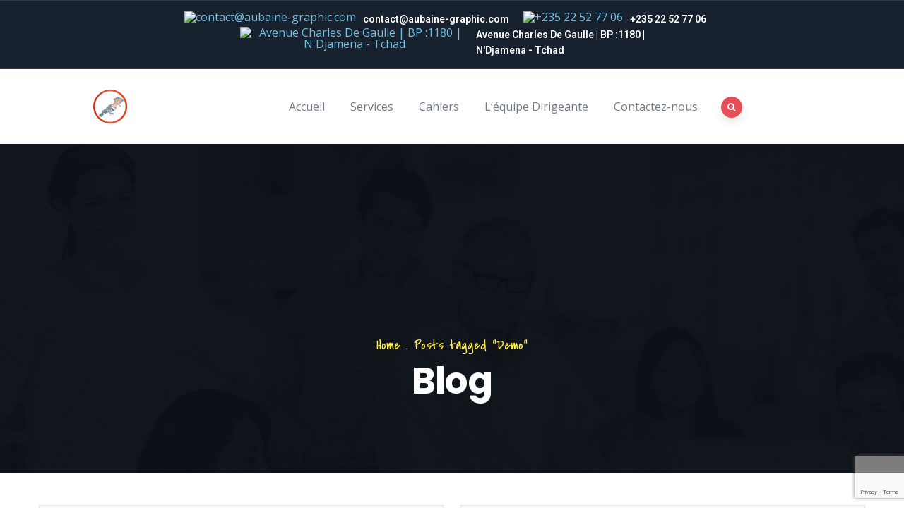

--- FILE ---
content_type: text/html; charset=UTF-8
request_url: https://aubaine-graphic.com/tag/demo/
body_size: 10619
content:
<!DOCTYPE html>
<html lang="fr-FR" class="no-js">
<head>
  <meta http-equiv="content-type" content="text/html; charset=UTF-8">
  <meta name="apple-touch-fullscreen" content="yes"/>
  <meta name="MobileOptimized" content="320"/>
  <meta name="viewport" content="width=device-width, initial-scale=1, maximum-scale=1, user-scalable=no">
  <link rel="profile" href="http://gmpg.org/xfn/11">
  <title>Demo</title>
<meta name='robots' content='max-image-preview:large' />
<link rel='dns-prefetch' href='//www.google.com' />
<link rel='dns-prefetch' href='//fonts.googleapis.com' />
<link rel='dns-prefetch' href='//s.w.org' />
<link rel="alternate" type="application/rss+xml" title=" &raquo; Flux" href="https://aubaine-graphic.com/feed/" />
<link rel="alternate" type="application/rss+xml" title=" &raquo; Flux des commentaires" href="https://aubaine-graphic.com/comments/feed/" />
<link rel="alternate" type="application/rss+xml" title=" &raquo; Flux de l’étiquette Demo" href="https://aubaine-graphic.com/tag/demo/feed/" />
		<script type="text/javascript">
			window._wpemojiSettings = {"baseUrl":"https:\/\/s.w.org\/images\/core\/emoji\/13.1.0\/72x72\/","ext":".png","svgUrl":"https:\/\/s.w.org\/images\/core\/emoji\/13.1.0\/svg\/","svgExt":".svg","source":{"concatemoji":"https:\/\/aubaine-graphic.com\/wp-includes\/js\/wp-emoji-release.min.js?ver=5.8.12"}};
			!function(e,a,t){var n,r,o,i=a.createElement("canvas"),p=i.getContext&&i.getContext("2d");function s(e,t){var a=String.fromCharCode;p.clearRect(0,0,i.width,i.height),p.fillText(a.apply(this,e),0,0);e=i.toDataURL();return p.clearRect(0,0,i.width,i.height),p.fillText(a.apply(this,t),0,0),e===i.toDataURL()}function c(e){var t=a.createElement("script");t.src=e,t.defer=t.type="text/javascript",a.getElementsByTagName("head")[0].appendChild(t)}for(o=Array("flag","emoji"),t.supports={everything:!0,everythingExceptFlag:!0},r=0;r<o.length;r++)t.supports[o[r]]=function(e){if(!p||!p.fillText)return!1;switch(p.textBaseline="top",p.font="600 32px Arial",e){case"flag":return s([127987,65039,8205,9895,65039],[127987,65039,8203,9895,65039])?!1:!s([55356,56826,55356,56819],[55356,56826,8203,55356,56819])&&!s([55356,57332,56128,56423,56128,56418,56128,56421,56128,56430,56128,56423,56128,56447],[55356,57332,8203,56128,56423,8203,56128,56418,8203,56128,56421,8203,56128,56430,8203,56128,56423,8203,56128,56447]);case"emoji":return!s([10084,65039,8205,55357,56613],[10084,65039,8203,55357,56613])}return!1}(o[r]),t.supports.everything=t.supports.everything&&t.supports[o[r]],"flag"!==o[r]&&(t.supports.everythingExceptFlag=t.supports.everythingExceptFlag&&t.supports[o[r]]);t.supports.everythingExceptFlag=t.supports.everythingExceptFlag&&!t.supports.flag,t.DOMReady=!1,t.readyCallback=function(){t.DOMReady=!0},t.supports.everything||(n=function(){t.readyCallback()},a.addEventListener?(a.addEventListener("DOMContentLoaded",n,!1),e.addEventListener("load",n,!1)):(e.attachEvent("onload",n),a.attachEvent("onreadystatechange",function(){"complete"===a.readyState&&t.readyCallback()})),(n=t.source||{}).concatemoji?c(n.concatemoji):n.wpemoji&&n.twemoji&&(c(n.twemoji),c(n.wpemoji)))}(window,document,window._wpemojiSettings);
		</script>
		<style type="text/css">
img.wp-smiley,
img.emoji {
	display: inline !important;
	border: none !important;
	box-shadow: none !important;
	height: 1em !important;
	width: 1em !important;
	margin: 0 .07em !important;
	vertical-align: -0.1em !important;
	background: none !important;
	padding: 0 !important;
}
</style>
	<link rel='stylesheet' id='wp-block-library-css'  href='https://aubaine-graphic.com/wp-includes/css/dist/block-library/style.min.css?ver=5.8.12' type='text/css' media='all' />
<style id='wp-block-library-theme-inline-css' type='text/css'>
#start-resizable-editor-section{display:none}.wp-block-audio figcaption{color:#555;font-size:13px;text-align:center}.is-dark-theme .wp-block-audio figcaption{color:hsla(0,0%,100%,.65)}.wp-block-code{font-family:Menlo,Consolas,monaco,monospace;color:#1e1e1e;padding:.8em 1em;border:1px solid #ddd;border-radius:4px}.wp-block-embed figcaption{color:#555;font-size:13px;text-align:center}.is-dark-theme .wp-block-embed figcaption{color:hsla(0,0%,100%,.65)}.blocks-gallery-caption{color:#555;font-size:13px;text-align:center}.is-dark-theme .blocks-gallery-caption{color:hsla(0,0%,100%,.65)}.wp-block-image figcaption{color:#555;font-size:13px;text-align:center}.is-dark-theme .wp-block-image figcaption{color:hsla(0,0%,100%,.65)}.wp-block-pullquote{border-top:4px solid;border-bottom:4px solid;margin-bottom:1.75em;color:currentColor}.wp-block-pullquote__citation,.wp-block-pullquote cite,.wp-block-pullquote footer{color:currentColor;text-transform:uppercase;font-size:.8125em;font-style:normal}.wp-block-quote{border-left:.25em solid;margin:0 0 1.75em;padding-left:1em}.wp-block-quote cite,.wp-block-quote footer{color:currentColor;font-size:.8125em;position:relative;font-style:normal}.wp-block-quote.has-text-align-right{border-left:none;border-right:.25em solid;padding-left:0;padding-right:1em}.wp-block-quote.has-text-align-center{border:none;padding-left:0}.wp-block-quote.is-large,.wp-block-quote.is-style-large{border:none}.wp-block-search .wp-block-search__label{font-weight:700}.wp-block-group.has-background{padding:1.25em 2.375em;margin-top:0;margin-bottom:0}.wp-block-separator{border:none;border-bottom:2px solid;margin-left:auto;margin-right:auto;opacity:.4}.wp-block-separator:not(.is-style-wide):not(.is-style-dots){width:100px}.wp-block-separator.has-background:not(.is-style-dots){border-bottom:none;height:1px}.wp-block-separator.has-background:not(.is-style-wide):not(.is-style-dots){height:2px}.wp-block-table thead{border-bottom:3px solid}.wp-block-table tfoot{border-top:3px solid}.wp-block-table td,.wp-block-table th{padding:.5em;border:1px solid;word-break:normal}.wp-block-table figcaption{color:#555;font-size:13px;text-align:center}.is-dark-theme .wp-block-table figcaption{color:hsla(0,0%,100%,.65)}.wp-block-video figcaption{color:#555;font-size:13px;text-align:center}.is-dark-theme .wp-block-video figcaption{color:hsla(0,0%,100%,.65)}.wp-block-template-part.has-background{padding:1.25em 2.375em;margin-top:0;margin-bottom:0}#end-resizable-editor-section{display:none}
</style>
<link rel='stylesheet' id='contact-form-7-css'  href='https://aubaine-graphic.com/wp-content/plugins/contact-form-7/includes/css/styles.css?ver=5.5.3' type='text/css' media='all' />
<link rel='stylesheet' id='rs-plugin-settings-css'  href='https://aubaine-graphic.com/wp-content/plugins/revslider/public/assets/css/settings.css?ver=5.4.8.3' type='text/css' media='all' />
<style id='rs-plugin-settings-inline-css' type='text/css'>
.tp-caption a{color:#ff7302;text-shadow:none;-webkit-transition:all 0.2s ease-out;-moz-transition:all 0.2s ease-out;-o-transition:all 0.2s ease-out;-ms-transition:all 0.2s ease-out}.tp-caption a:hover{color:#ffa902}
</style>
<link rel='stylesheet' id='vizeon-fonts-css'  href='https://fonts.googleapis.com/css?family=Covered+By+Your+Grace%7CPoppins:400,500,600,700&#038;subset' type='text/css' media='all' />
<link rel='stylesheet' id='lightgallery-css'  href='https://aubaine-graphic.com/wp-content/themes/vizeon/js/lightgallery/css/lightgallery.min.css?ver=5.8.12' type='text/css' media='all' />
<link rel='stylesheet' id='owl-carousel-css'  href='https://aubaine-graphic.com/wp-content/themes/vizeon/js/owl-carousel/assets/owl.carousel.css?ver=5.8.12' type='text/css' media='all' />
<link rel='stylesheet' id='magnific-css'  href='https://aubaine-graphic.com/wp-content/themes/vizeon/js/magnific/magnific-popup.css?ver=5.8.12' type='text/css' media='all' />
<link rel='stylesheet' id='fontawesome-css'  href='https://aubaine-graphic.com/wp-content/themes/vizeon/css/fontawesome/css/font-awesome.css?ver=5.8.12' type='text/css' media='all' />
<link rel='stylesheet' id='vizeon-icons-css'  href='https://aubaine-graphic.com/wp-content/themes/vizeon/css/icon-custom.css?ver=5.8.12' type='text/css' media='all' />
<link rel='stylesheet' id='vizeon-style-css'  href='https://aubaine-graphic.com/wp-content/themes/vizeon/style.css?ver=5.8.12' type='text/css' media='all' />
<link rel='stylesheet' id='bootstrap-css'  href='https://aubaine-graphic.com/wp-content/themes/vizeon/css/bootstrap.css?ver=1.0.5' type='text/css' media='all' />
<link rel='stylesheet' id='vizeon-woocoomerce-css'  href='https://aubaine-graphic.com/wp-content/themes/vizeon/css/woocommerce.css?ver=1.0.5' type='text/css' media='all' />
<link rel='stylesheet' id='vizeon-template-css'  href='https://aubaine-graphic.com/wp-content/themes/vizeon/css/template.css?ver=1.0.5' type='text/css' media='all' />
<link rel='stylesheet' id='redux-google-fonts-vizeon_theme_options-css'  href='https://fonts.googleapis.com/css?family=Open+Sans&#038;ver=1610322338' type='text/css' media='all' />
<link rel='stylesheet' id='vizeon-custom-style-css'  href='https://aubaine-graphic.com/wp-content/themes/vizeon/css/custom_script.css?ver=5.8.12' type='text/css' media='all' />
<style id='vizeon-custom-style-inline-css' type='text/css'>
body, .btn-theme, .btn-theme-second, .btn, .btn-white, .btn-black, .btn-give-theme, button.give-btn, input[type*="submit"]:not(.fa), .megamenu-main .widget .widget-title, .megamenu-main .widget .widgettitle, .gva-vertical-menu ul.navbar-nav li a{font-family:Open Sans,sans-serif;}
</style>
<script type='text/javascript' src='https://aubaine-graphic.com/wp-includes/js/jquery/jquery.min.js?ver=3.6.0' id='jquery-core-js'></script>
<script type='text/javascript' src='https://aubaine-graphic.com/wp-includes/js/jquery/jquery-migrate.min.js?ver=3.3.2' id='jquery-migrate-js'></script>
<script type='text/javascript' src='https://aubaine-graphic.com/wp-content/plugins/revslider/public/assets/js/jquery.themepunch.tools.min.js?ver=5.4.8.3' id='tp-tools-js'></script>
<script type='text/javascript' src='https://aubaine-graphic.com/wp-content/plugins/revslider/public/assets/js/jquery.themepunch.revolution.min.js?ver=5.4.8.3' id='revmin-js'></script>
<script type='text/javascript' src='https://aubaine-graphic.com/wp-content/themes/vizeon/js/bootstrap.js?ver=5.8.12' id='bootstrap-js'></script>
<script type='text/javascript' src='https://aubaine-graphic.com/wp-content/themes/vizeon/js/perfect-scrollbar.jquery.min.js?ver=5.8.12' id='scrollbar-js'></script>
<script type='text/javascript' src='https://aubaine-graphic.com/wp-content/themes/vizeon/js/magnific/jquery.magnific-popup.min.js?ver=5.8.12' id='magnific-js'></script>
<script type='text/javascript' src='https://aubaine-graphic.com/wp-content/themes/vizeon/js/jquery.cookie.js?ver=5.8.12' id='cookie-js'></script>
<script type='text/javascript' src='https://aubaine-graphic.com/wp-content/themes/vizeon/js/lightgallery/js/lightgallery.min.js?ver=5.8.12' id='lightgallery-js'></script>
<script type='text/javascript' src='https://aubaine-graphic.com/wp-content/plugins/elementor/assets/lib/waypoints/waypoints.min.js?ver=4.0.2' id='elementor-waypoints-js'></script>
<script type='text/javascript' src='https://aubaine-graphic.com/wp-content/themes/vizeon/js/sticky.js?ver=5.8.12' id='sticky-js'></script>
<script type='text/javascript' src='https://aubaine-graphic.com/wp-content/themes/vizeon/js/owl-carousel/owl.carousel.min.js?ver=5.8.12' id='owl-carousel-js'></script>
<script type='text/javascript' src='https://aubaine-graphic.com/wp-includes/js/imagesloaded.min.js?ver=4.1.4' id='imagesloaded-js'></script>
<script type='text/javascript' src='https://aubaine-graphic.com/wp-includes/js/masonry.min.js?ver=4.2.2' id='masonry-js'></script>
<script type='text/javascript' src='https://aubaine-graphic.com/wp-includes/js/jquery/jquery.masonry.min.js?ver=3.1.2b' id='jquery-masonry-js'></script>
<script type='text/javascript' src='https://aubaine-graphic.com/wp-content/themes/vizeon/js/main.js?ver=5.8.12' id='vizeon-main-js'></script>
<script type='text/javascript' src='https://aubaine-graphic.com/wp-content/themes/vizeon/js/woocommerce.js?ver=5.8.12' id='vizeon-woocommerce-js'></script>
<link rel="https://api.w.org/" href="https://aubaine-graphic.com/wp-json/" /><link rel="alternate" type="application/json" href="https://aubaine-graphic.com/wp-json/wp/v2/tags/10" /><link rel="EditURI" type="application/rsd+xml" title="RSD" href="https://aubaine-graphic.com/xmlrpc.php?rsd" />
<link rel="wlwmanifest" type="application/wlwmanifest+xml" href="https://aubaine-graphic.com/wp-includes/wlwmanifest.xml" /> 
<meta name="generator" content="WordPress 5.8.12" />
<script> var ajaxurl = "https://aubaine-graphic.com/wp-admin/admin-ajax.php";</script><script> var ajaxurl = "https://aubaine-graphic.com/wp-admin/admin-ajax.php";</script><style type="text/css">.recentcomments a{display:inline !important;padding:0 !important;margin:0 !important;}</style><meta name="generator" content="Powered by Slider Revolution 5.4.8.3 - responsive, Mobile-Friendly Slider Plugin for WordPress with comfortable drag and drop interface." />
<link rel="icon" href="https://aubaine-graphic.com/wp-content/uploads/2020/10/cropped-icone-32x32.png" sizes="32x32" />
<link rel="icon" href="https://aubaine-graphic.com/wp-content/uploads/2020/10/cropped-icone-192x192.png" sizes="192x192" />
<link rel="apple-touch-icon" href="https://aubaine-graphic.com/wp-content/uploads/2020/10/cropped-icone-180x180.png" />
<meta name="msapplication-TileImage" content="https://aubaine-graphic.com/wp-content/uploads/2020/10/cropped-icone-270x270.png" />
<script type="text/javascript">function setREVStartSize(e){									
						try{ e.c=jQuery(e.c);var i=jQuery(window).width(),t=9999,r=0,n=0,l=0,f=0,s=0,h=0;
							if(e.responsiveLevels&&(jQuery.each(e.responsiveLevels,function(e,f){f>i&&(t=r=f,l=e),i>f&&f>r&&(r=f,n=e)}),t>r&&(l=n)),f=e.gridheight[l]||e.gridheight[0]||e.gridheight,s=e.gridwidth[l]||e.gridwidth[0]||e.gridwidth,h=i/s,h=h>1?1:h,f=Math.round(h*f),"fullscreen"==e.sliderLayout){var u=(e.c.width(),jQuery(window).height());if(void 0!=e.fullScreenOffsetContainer){var c=e.fullScreenOffsetContainer.split(",");if (c) jQuery.each(c,function(e,i){u=jQuery(i).length>0?u-jQuery(i).outerHeight(!0):u}),e.fullScreenOffset.split("%").length>1&&void 0!=e.fullScreenOffset&&e.fullScreenOffset.length>0?u-=jQuery(window).height()*parseInt(e.fullScreenOffset,0)/100:void 0!=e.fullScreenOffset&&e.fullScreenOffset.length>0&&(u-=parseInt(e.fullScreenOffset,0))}f=u}else void 0!=e.minHeight&&f<e.minHeight&&(f=e.minHeight);e.c.closest(".rev_slider_wrapper").css({height:f})					
						}catch(d){console.log("Failure at Presize of Slider:"+d)}						
					};</script>
</head>

<body class="archive tag tag-demo tag-10 elementor-default elementor-kit-1130">
  <div class="wrapper-page"> <!--page-->
        
    <header class="header-builder-frontend header-position-relative">
      
<div class="header-mobile d-xl-none d-lg-none d-md-block d-sm-block d-xs-block">
  <div class="container">
    <div class="row"> 
     
      <div class="left col-md-3 col-sm-3 col-xs-3">
        <div class="d-xl-none d-lg-none d-md-block d-sm-block d-xs-block">
   <div class="canvas-menu gva-offcanvas">
     <a class="dropdown-toggle" data-canvas=".mobile" href="#"><i class="gv-icon-103"></i></a>
   </div>
   <div class="gva-offcanvas-content mobile">
      <div class="close-canvas"><a><i class="gv-icon-8"></i></a></div>
      <div class="wp-sidebar sidebar">
         <div id="gva-mobile-menu" class="navbar-collapse"><ul id="menu-main-menu" class="gva-nav-menu gva-mobile-menu"><li id="menu-item-5924" class="menu-item menu-item-type-post_type menu-item-object-page menu-item-home menu-item-5924"><a href="https://aubaine-graphic.com/">Accueil</a></li>
<li id="menu-item-5917" class="menu-item menu-item-type-custom menu-item-object-custom menu-item-5917"><a href="/#service">Services</a></li>
<li id="menu-item-5925" class="menu-item menu-item-type-custom menu-item-object-custom menu-item-5925"><a href="/#cahier">Cahiers</a></li>
<li id="menu-item-5919" class="menu-item menu-item-type-custom menu-item-object-custom menu-item-5919"><a href="/#equipe">L&rsquo;équipe Dirigeante</a></li>
<li id="menu-item-5922" class="menu-item menu-item-type-custom menu-item-object-custom menu-item-5922"><a href="/#contact">Contactez-nous</a></li>
</ul></div>         <div class="after-offcanvas">
            <aside id="search-4" class="widget clearfix widget_search"><h3 class="widget-title"><span>Recherche</span></h3><form method="get" class="searchform gva-main-search" action="https://aubaine-graphic.com/">
	<div class="gva-search">
		<input name="s" maxlength="40" class="form-control input-large input-search" type="text" size="20" placeholder="Search...">
		<span class="input-group-addon input-large btn-search">
			<input type="submit" class="fa" value="&#xf002;" />
		</span>
	</div>
</form>


</aside><aside id="archives-4" class="widget clearfix widget_archive"><h3 class="widget-title"><span>Archive</span></h3>
			<ul>
					<li><a href='https://aubaine-graphic.com/2020/03/'>mars 2020</a></li>
	<li><a href='https://aubaine-graphic.com/2017/08/'>août 2017</a></li>
	<li><a href='https://aubaine-graphic.com/2016/01/'>janvier 2016</a></li>
	<li><a href='https://aubaine-graphic.com/2015/12/'>décembre 2015</a></li>
	<li><a href='https://aubaine-graphic.com/2014/05/'>mai 2014</a></li>
			</ul>

			</aside>         </div>    
     </div>
   </div>
</div>      </div>

      <div class="center text-center col-md-6 col-sm-6 col-xs-6 mobile-logo">
        <div class="logo-menu">
          <a href="https://aubaine-graphic.com/">
            <img src="https://aubaine-graphic.com/wp-content/uploads/2020/10/icone-e1604791096787.png" alt="" />
          </a>
        </div>
      </div>

      <div class="right col-md-3 col-sm-3 col-xs-3">
                <div class="main-search gva-search">
          <a class="control-search"><i class="icon fa fa-search"></i></a>
          <div class="gva-search-content search-content">
            <div class="search-content-inner">
              <div class="content-inner"><form method="get" class="searchform gva-main-search" action="https://aubaine-graphic.com/">
	<div class="gva-search">
		<input name="s" maxlength="40" class="form-control input-large input-search" type="text" size="20" placeholder="Search...">
		<span class="input-group-addon input-large btn-search">
			<input type="submit" class="fa" value="&#xf002;" />
		</span>
	</div>
</form>


</div>  
            </div>  
          </div>
        </div>
      </div> 

    </div>  
  </div>  
</div>      <div class="header-builder-inner">
        <div class="d-none d-xl-block d-lg-block">
          <div class="header-main-wrapper">		<div data-elementor-type="wp-post" data-elementor-id="5161" class="elementor elementor-5161" data-elementor-settings="[]">
						<div class="elementor-inner">
							<div class="elementor-section-wrap">
							<section class="elementor-section elementor-top-section elementor-element elementor-element-9eeecfd elementor-section-boxed elementor-section-height-default elementor-section-height-default" data-id="9eeecfd" data-element_type="section" data-settings="{&quot;background_background&quot;:&quot;classic&quot;}">
						<div class="elementor-container elementor-column-gap-default">
							<div class="elementor-row">
					<div class="elementor-column elementor-col-100 elementor-top-column elementor-element elementor-element-e06e0f8 flex-element-center" data-id="e06e0f8" data-element_type="column">
			<div class="elementor-column-wrap elementor-element-populated">
							<div class="elementor-widget-wrap">
						<div class="elementor-element elementor-element-3548837 elementor-vertical-align-middle elementor-view-default elementor-widget elementor-widget-gva-icon-box-classic" data-id="3548837" data-element_type="widget" data-widget_type="gva-icon-box-classic.default">
				<div class="elementor-widget-container">
			<div class="gva-element-gva-icon-box-classic gva-element">   
         <div class="widget gsc-icon-box left">
         
                     <div class="highlight-icon has-image-icon">
                                 <span class="icon icon-image elementor-icon"><img src="https://themesgavias.com/wp/vizeon/wp-content/uploads/2019/06/icon-10.png" alt="contact@aubaine-graphic.com"/></span>
                  
            </div>
         
         <div class="highlight_content">
                        <h3 class="title">
            <span >contact@aubaine-graphic.com</span>
            </h3>
                     </div>

         
      </div>   
   </div>		</div>
				</div>
				<div class="elementor-element elementor-element-6bdbe9b elementor-vertical-align-middle elementor-view-default elementor-widget elementor-widget-gva-icon-box-classic" data-id="6bdbe9b" data-element_type="widget" data-widget_type="gva-icon-box-classic.default">
				<div class="elementor-widget-container">
			<div class="gva-element-gva-icon-box-classic gva-element">   
         <div class="widget gsc-icon-box left">
         
                     <div class="highlight-icon has-image-icon">
                                 <span class="icon icon-image elementor-icon"><img src="https://themesgavias.com/wp/vizeon/wp-content/uploads/2019/06/icon-11.png" alt="+235 22 52 77 06"/></span>
                  
            </div>
         
         <div class="highlight_content">
                        <h3 class="title">
            <span >+235 22 52 77 06</span>
            </h3>
                     </div>

         
      </div>   
   </div>		</div>
				</div>
				<div class="elementor-element elementor-element-7646672 elementor-vertical-align-middle elementor-view-default elementor-widget elementor-widget-gva-icon-box-classic" data-id="7646672" data-element_type="widget" data-widget_type="gva-icon-box-classic.default">
				<div class="elementor-widget-container">
			<div class="gva-element-gva-icon-box-classic gva-element">   
         <div class="widget gsc-icon-box left">
         
                     <div class="highlight-icon has-image-icon">
                                 <span class="icon icon-image elementor-icon"><img src="https://themesgavias.com/wp/vizeon/wp-content/uploads/2019/06/icon-12.png" alt="Avenue Charles De Gaulle | BP :1180 | N&#039;Djamena - Tchad"/></span>
                  
            </div>
         
         <div class="highlight_content">
                        <h3 class="title">
            <span >Avenue Charles De Gaulle | BP :1180 | N'Djamena - Tchad</span>
            </h3>
                     </div>

         
      </div>   
   </div>		</div>
				</div>
						</div>
					</div>
		</div>
								</div>
					</div>
		</section>
				<section class="elementor-section elementor-top-section elementor-element elementor-element-37efe89 gv-sticky-menu elementor-section-boxed elementor-section-height-default elementor-section-height-default" data-id="37efe89" data-element_type="section" data-settings="{&quot;background_background&quot;:&quot;classic&quot;}">
						<div class="elementor-container elementor-column-gap-default">
							<div class="elementor-row">
					<div class="elementor-column elementor-col-50 elementor-top-column elementor-element elementor-element-e893269" data-id="e893269" data-element_type="column">
			<div class="elementor-column-wrap elementor-element-populated">
							<div class="elementor-widget-wrap">
						<div class="elementor-element elementor-element-81b0866 elementor-widget elementor-widget-gva-logo" data-id="81b0866" data-element_type="widget" data-widget_type="gva-logo.default">
				<div class="elementor-widget-container">
			<div class="gva-element-gva-logo gva-element">      
  <div class="gsc-logo text-center">
    
      <a class="site-branding-logo" href="/" title="Home" rel="Home">
        <img src="https://aubaine-graphic.com/wp-content/uploads/2020/10/icone-e1604791096787.png" alt="Home" />
      </a>
      </div>
</div>		</div>
				</div>
						</div>
					</div>
		</div>
				<div class="elementor-column elementor-col-50 elementor-top-column elementor-element elementor-element-e6f3f7e flex-element-center-ali-right" data-id="e6f3f7e" data-element_type="column">
			<div class="elementor-column-wrap elementor-element-populated">
							<div class="elementor-widget-wrap">
						<div class="elementor-element elementor-element-7ce1448 elementor-widget elementor-widget-gva-search-box" data-id="7ce1448" data-element_type="widget" data-widget_type="gva-search-box.default">
				<div class="elementor-widget-container">
			<div class="gva-element-gva-search-box gva-element">   <div class="style-1 widget gsc-search-box">
      <div class="content-inner">
         
         <div class="main-search gva-search">
                           <a class="control-search">
                                       <span class="icon icon-font">
                        <i class="fa fa-search" aria-hidden="true"></i>
                     </span>   
                                 </a>
               

            <div class="gva-search-content search-content">
              <div class="search-content-inner">
                <div class="content-inner"><form method="get" class="searchform gva-main-search" action="https://aubaine-graphic.com/">
	<div class="gva-search">
		<input name="s" maxlength="40" class="form-control input-large input-search" type="text" size="20" placeholder="Search...">
		<span class="input-group-addon input-large btn-search">
			<input type="submit" class="fa" value="&#xf002;" />
		</span>
	</div>
</form>


</div>  
              </div>  
            </div>
         </div>
         
      </div>
   </div>
</div>		</div>
				</div>
				<div class="elementor-element elementor-element-2cb72c7 elementor-widget__width-auto elementor-widget elementor-widget-gva-navigation-menu" data-id="2cb72c7" data-element_type="widget" data-widget_type="gva-navigation-menu.default">
				<div class="elementor-widget-container">
			<div class="gva-element-gva-navigation-menu gva-element">   <div class="gva-navigation-menu  menu-align-right">
      <div class="menu-main-menu-container"><ul id="menu-6464" class="gva-nav-menu gva-main-menu"><li class="menu-item menu-item-type-post_type menu-item-object-page menu-item-home menu-item-5924"><a href="https://aubaine-graphic.com/">Accueil</a></li>
<li class="menu-item menu-item-type-custom menu-item-object-custom menu-item-5917"><a href="/#service">Services</a></li>
<li class="menu-item menu-item-type-custom menu-item-object-custom menu-item-5925"><a href="/#cahier">Cahiers</a></li>
<li class="menu-item menu-item-type-custom menu-item-object-custom menu-item-5919"><a href="/#equipe">L&rsquo;équipe Dirigeante</a></li>
<li class="menu-item menu-item-type-custom menu-item-object-custom menu-item-5922"><a href="/#contact">Contactez-nous</a></li>
</ul></div>   </div></div>		</div>
				</div>
						</div>
					</div>
		</div>
								</div>
					</div>
		</section>
						</div>
						</div>
					</div>
		</div>        </div> 
      </div>  
    </header>

        
    <div id="page-content"> <!--page content-->
<section id="wp-main-content" class="clearfix main-page title-layout-standard">
	   
   <div class="custom-breadcrumb text-light text-center show-bg" style="background-image: url('https://aubaine-graphic.com/wp-content/themes/vizeon/images/bg-breadcrumb.jpg')">
               <div class="breadcrumb-overlay" style="background-color: rgba(0,0,0, 0.5)"></div>
            <div class="breadcrumb-main">
        <div class="container">
          <div class="breadcrumb-container-inner" style="padding-top:275px;padding-bottom:100px">
            <ol class="breadcrumb"><li><a href="https://aubaine-graphic.com">Home</a> .&nbsp;</li> <li class="active">Posts tagged "Demo"</li></ol>            <h2 class="heading-title">Blog</h2>          </div>  
        </div>   
      </div>  
   </div>
   	<div class="container">	
   	<div class="main-page-content row">
      	
      	<!-- Main content -->
      	<div class="content-page col-xl-12 col-lg-12 col-md-12 col-sm-12 col-xs-12">      
  			  <div id="wp-content" class="wp-content">	
					 
<div class="clearfix post-232 post type-post status-publish format-image has-post-thumbnail hentry category-image-post category-normal-post tag-demo post_format-post-format-image" id="232">

        <div class="posts-grids blog-grid-style">
      <div class="post-items lg-block-grid-2 md-block-grid-2 sm-block-grid-1 xs-block-grid-1">
                  <div class="item-columns margin-bottom-30"><article id="post-232" class="post-232 post type-post status-publish format-image has-post-thumbnail hentry category-image-post category-normal-post tag-demo post_format-post-format-image">

	<div class="post-thumbnail">
			</div>	

   
	<div class="entry-content">
		<div class="content-inner">

				         <h2 class="entry-title"><a href="https://aubaine-graphic.com/2014/05/11/delete-it-please-demo-post/" rel="bookmark">Delete It Please Demo Post</a></h2>
            <div class="entry-meta">
                                <span class="cat-links"><a href="https://aubaine-graphic.com/category/image-post/" rel="category tag">Image Post</a>, <a href="https://aubaine-graphic.com/category/normal-post/" rel="category tag">Normal Post</a></span>
                  <span class="line"></span>
                              <span class="entry-date"><a href="https://aubaine-graphic.com/2014/05/11/delete-it-please-demo-post/" rel="bookmark"><time class="entry-date" datetime="2014-05-11T09:12:57+00:00">mai 11, 2014</time></a></span>            </div> 
	      	

			Lorem ipsum dolor sit amet, consectetur adipiscing elit. Aenean non enim ut enim fringilla adipiscing id in lorem. Quisque aliquet neque vitae lectus tempus consectetur. Aliquam erat volutpat. Nunc eu		</div>
		<footer class="entry-meta"><span class="tag-links"><a href="https://aubaine-graphic.com/tag/demo/" rel="tag">Demo</a></span></footer>      <div class="read-more hidden"><a class="btn-inline" href="https://aubaine-graphic.com/2014/05/11/delete-it-please-demo-post/">Read more </a></div>
      
	</div><!-- .entry-content -->	

	
</article><!-- #post-## -->
</div><div class="item-columns margin-bottom-30"><article id="post-230" class="post-230 post type-post status-publish format-chat has-post-thumbnail hentry category-normal-post tag-demo post_format-post-format-chat">

	<div class="post-thumbnail">
			</div>	

   
	<div class="entry-content">
		<div class="content-inner">

				         <h2 class="entry-title"><a href="https://aubaine-graphic.com/2014/05/11/sample-data-dummy-entry/" rel="bookmark">Sample Data Dummy Entry</a></h2>
            <div class="entry-meta">
                                <span class="cat-links"><a href="https://aubaine-graphic.com/category/normal-post/" rel="category tag">Normal Post</a></span>
                  <span class="line"></span>
                              <span class="entry-date"><a href="https://aubaine-graphic.com/2014/05/11/sample-data-dummy-entry/" rel="bookmark"><time class="entry-date" datetime="2014-05-11T09:09:51+00:00">mai 11, 2014</time></a></span>            </div> 
	      	

			Lorem ipsum dolor sit amet, consectetur adipiscing elit. Aenean non enim ut enim fringilla adipiscing id in lorem. Quisque aliquet neque vitae lectus tempus consectetur. Aliquam erat volutpat. Nunc eu		</div>
		<footer class="entry-meta"><span class="tag-links"><a href="https://aubaine-graphic.com/tag/demo/" rel="tag">Demo</a></span></footer>      <div class="read-more hidden"><a class="btn-inline" href="https://aubaine-graphic.com/2014/05/11/sample-data-dummy-entry/">Read more </a></div>
      
	</div><!-- .entry-content -->	

	
</article><!-- #post-## -->
</div><div class="item-columns margin-bottom-30"><article id="post-223" class="post-223 post type-post status-publish format-video has-post-thumbnail hentry category-video-post tag-demo tag-flap tag-post tag-video post_format-post-format-video">

	<div class="post-thumbnail">
			</div>

		

	<div class="entry-content">
		<div class="content-inner">
				         <h2 class="entry-title"><a href="https://aubaine-graphic.com/2014/05/11/video-post-embed-media/" rel="bookmark">Video Post Embed Media</a></h2>
	         <div class="entry-meta">
	           	                  <span class="cat-links"><a href="https://aubaine-graphic.com/category/video-post/" rel="category tag">Video Post</a></span>
                  <span class="line"></span>
                              <span class="entry-date"><a href="https://aubaine-graphic.com/2014/05/11/video-post-embed-media/" rel="bookmark"><time class="entry-date" datetime="2014-05-11T09:01:20+00:00">mai 11, 2014</time></a></span>	         </div> 
	      	

			Lorem ipsum dolor sit amet, consectetur adipiscing elit. Aenean non enim ut enim fringilla adipiscing id in lorem. Quisque aliquet neque vitae lectus tempus consectetur. Aliquam erat volutpat. Nunc eu		</div>
		<footer class="entry-meta"><span class="tag-links"><a href="https://aubaine-graphic.com/tag/demo/" rel="tag">Demo</a><a href="https://aubaine-graphic.com/tag/flap/" rel="tag">Flap</a><a href="https://aubaine-graphic.com/tag/post/" rel="tag">Post</a><a href="https://aubaine-graphic.com/tag/video/" rel="tag">Video</a></span></footer>      <div class="read-more hidden"><a class="btn-inline" href="https://aubaine-graphic.com/2014/05/11/video-post-embed-media/">Read more </a></div>
		
	</div><!-- .entry-content -->		

</article><!-- #post-## -->
</div><div class="item-columns margin-bottom-30"><article id="post-197" class="post-197 post type-post status-publish format-image has-post-thumbnail hentry category-image-post tag-demo tag-image tag-post post_format-post-format-image">

	<div class="post-thumbnail">
			</div>	

   
	<div class="entry-content">
		<div class="content-inner">

				         <h2 class="entry-title"><a href="https://aubaine-graphic.com/2014/05/11/lorem-ipsum-dolor-sit-amet-consectetur-adipiscing-elit/" rel="bookmark">Super Simple Entry Post</a></h2>
            <div class="entry-meta">
                                <span class="cat-links"><a href="https://aubaine-graphic.com/category/image-post/" rel="category tag">Image Post</a></span>
                  <span class="line"></span>
                              <span class="entry-date"><a href="https://aubaine-graphic.com/2014/05/11/lorem-ipsum-dolor-sit-amet-consectetur-adipiscing-elit/" rel="bookmark"><time class="entry-date" datetime="2014-05-11T07:43:11+00:00">mai 11, 2014</time></a></span>            </div> 
	      	

			Lorem ipsum dolor sit amet, consectetur adipiscing elit. Aenean non enim ut enim fringilla adipiscing id in lorem. Quisque aliquet neque vitae lectus tempus consectetur. Aliquam erat volutpat. Nunc eu		</div>
		<footer class="entry-meta"><span class="tag-links"><a href="https://aubaine-graphic.com/tag/demo/" rel="tag">Demo</a><a href="https://aubaine-graphic.com/tag/image/" rel="tag">Image</a><a href="https://aubaine-graphic.com/tag/post/" rel="tag">Post</a></span></footer>      <div class="read-more hidden"><a class="btn-inline" href="https://aubaine-graphic.com/2014/05/11/lorem-ipsum-dolor-sit-amet-consectetur-adipiscing-elit/">Read more </a></div>
      
	</div><!-- .entry-content -->	

	
</article><!-- #post-## -->
</div><div class="item-columns margin-bottom-30"><article id="post-1123" class="post-1123 post type-post status-publish format-image has-post-thumbnail hentry category-normal-post category-uncategorized tag-demo tag-flap tag-hello post_format-post-format-image">

	<div class="post-thumbnail">
			</div>	

   
	<div class="entry-content">
		<div class="content-inner">

				         <h2 class="entry-title"><a href="https://aubaine-graphic.com/2014/05/07/hello-world-2/" rel="bookmark">Hello Flap!</a></h2>
            <div class="entry-meta">
                                <span class="cat-links"><a href="https://aubaine-graphic.com/category/normal-post/" rel="category tag">Normal Post</a>, <a href="https://aubaine-graphic.com/category/uncategorized/" rel="category tag">Uncategorized</a></span>
                  <span class="line"></span>
                              <span class="entry-date"><a href="https://aubaine-graphic.com/2014/05/07/hello-world-2/" rel="bookmark"><time class="entry-date" datetime="2014-05-07T06:59:53+00:00">mai 7, 2014</time></a></span>            </div> 
	      	

			Lorem ipsum dolor sit amet, consectetur adipiscing elit. Aenean non enim ut enim fringilla adipiscing id in lorem. Quisque aliquet neque vitae lectus tempus consectetur. Aliquam erat volutpat. Nunc eu		</div>
		<footer class="entry-meta"><span class="tag-links"><a href="https://aubaine-graphic.com/tag/demo/" rel="tag">Demo</a><a href="https://aubaine-graphic.com/tag/flap/" rel="tag">Flap</a><a href="https://aubaine-graphic.com/tag/hello/" rel="tag">Hello</a></span></footer>      <div class="read-more hidden"><a class="btn-inline" href="https://aubaine-graphic.com/2014/05/07/hello-world-2/">Read more </a></div>
      
	</div><!-- .entry-content -->	

	
</article><!-- #post-## -->
</div>      </div>
    </div>  
     <div class="pagination">
             </div>
    
</div>


 
				</div>	
			</div>	

			<!-- Left sidebar -->
         
         <!-- Right Sidebar -->
         
		</div>
	</div>				
</section>
	</div><!--end page content-->
	
</div><!-- End page -->

	<footer id="wp-footer" class="clearfix">
		
		
				
		<div class="copyright">
			<div class="container">
				<div class="copyright-content">
						<div class="row">
							<div class="col-sm-12 col-xs-12">
								Copyright - 2021 - Site Officiel de l&#039;Imprimerie Aubaine Graphic. Développé par Soukabir							</div>
						</div>	
					</div>	
			</div>
		</div>
		<div class="return-top default"><i class="gv-icon-194"></i></div>

	</footer>
	
	<div id="gva-overlay"></div>
	<div id="gva-quickview" class="clearfix"></div>
	<svg version="1.1" xmlns="http://www.w3.org/2000/svg" xmlns:xlink="http://www.w3.org/1999/xlink" class="blur-svg">
	   <defs>
	      <filter id="blur-filter">
	         <feGaussianBlur stdDeviation="3"></feGaussianBlur>
	      </filter>
	    </defs>
	</svg>
<link rel='stylesheet' id='elementor-icons-css'  href='https://aubaine-graphic.com/wp-content/plugins/elementor/assets/lib/eicons/css/elementor-icons.min.css?ver=5.13.0' type='text/css' media='all' />
<link rel='stylesheet' id='elementor-frontend-legacy-css'  href='https://aubaine-graphic.com/wp-content/plugins/elementor/assets/css/frontend-legacy.min.css?ver=3.5.2' type='text/css' media='all' />
<link rel='stylesheet' id='elementor-frontend-css'  href='https://aubaine-graphic.com/wp-content/plugins/elementor/assets/css/frontend.min.css?ver=3.5.2' type='text/css' media='all' />
<style id='elementor-frontend-inline-css' type='text/css'>
.elementor-5161 .elementor-element.elementor-element-9eeecfd:not(.elementor-motion-effects-element-type-background), .elementor-5161 .elementor-element.elementor-element-9eeecfd > .elementor-motion-effects-container > .elementor-motion-effects-layer{background-color:#18212E;}.elementor-5161 .elementor-element.elementor-element-9eeecfd{border-style:solid;border-width:1px 0px 1px 0px;border-color:rgba(255,255,255,0.1);transition:background 0.3s, border 0.3s, border-radius 0.3s, box-shadow 0.3s;padding:15px 0px 15px 0px;}.elementor-5161 .elementor-element.elementor-element-9eeecfd > .elementor-background-overlay{transition:background 0.3s, border-radius 0.3s, opacity 0.3s;}.elementor-bc-flex-widget .elementor-5161 .elementor-element.elementor-element-e06e0f8.elementor-column .elementor-column-wrap{align-items:center;}.elementor-5161 .elementor-element.elementor-element-e06e0f8.elementor-column.elementor-element[data-element_type="column"] > .elementor-column-wrap.elementor-element-populated > .elementor-widget-wrap{align-content:center;align-items:center;}.elementor-5161 .elementor-element.elementor-element-e06e0f8.elementor-column > .elementor-column-wrap > .elementor-widget-wrap{justify-content:center;}.elementor-5161 .elementor-element.elementor-element-e06e0f8 > .elementor-element-populated > .elementor-widget-wrap{padding:0px 15px 0px 15px;}.elementor-5161 .elementor-element.elementor-element-3548837 .gsc-icon-box .highlight-icon .icon{padding:0px 10px 0px 0px;}.elementor-5161 .elementor-element.elementor-element-3548837 .gsc-icon-box .highlight-icon{padding:0px 0px 0px 0px;margin:0px 0px 0px 0px;}.elementor-5161 .elementor-element.elementor-element-3548837 .gsc-icon-box .icon i{transform:rotate(0deg);}.elementor-5161 .elementor-element.elementor-element-3548837 .gsc-icon-box .icon img{transform:rotate(0deg);}.elementor-5161 .elementor-element.elementor-element-3548837 .highlight_content .title{margin-bottom:0px;color:#ffffff;}.elementor-5161 .elementor-element.elementor-element-3548837 .highlight_content .title, .elementor-5161 .elementor-element.elementor-element-3548837 .highlight_content .title a{font-size:14px;font-weight:600;line-height:22px;}.elementor-5161 .elementor-element.elementor-element-3548837 .gsc-icon-box .highlight_content .desc{padding:10px 0px 0px 0px;}.elementor-5161 .elementor-element.elementor-element-3548837 > .elementor-widget-container{padding:0px 10px 0px 0px;}.elementor-5161 .elementor-element.elementor-element-6bdbe9b .gsc-icon-box .highlight-icon .icon{padding:0px 10px 0px 0px;}.elementor-5161 .elementor-element.elementor-element-6bdbe9b .gsc-icon-box .highlight-icon{padding:0px 0px 0px 0px;margin:0px 0px 0px 0px;}.elementor-5161 .elementor-element.elementor-element-6bdbe9b .gsc-icon-box .icon i{transform:rotate(0deg);}.elementor-5161 .elementor-element.elementor-element-6bdbe9b .gsc-icon-box .icon img{transform:rotate(0deg);}.elementor-5161 .elementor-element.elementor-element-6bdbe9b .highlight_content .title{margin-bottom:0px;color:#ffffff;}.elementor-5161 .elementor-element.elementor-element-6bdbe9b .highlight_content .title, .elementor-5161 .elementor-element.elementor-element-6bdbe9b .highlight_content .title a{font-size:14px;font-weight:600;line-height:22px;}.elementor-5161 .elementor-element.elementor-element-6bdbe9b .gsc-icon-box .highlight_content .desc{padding:10px 0px 0px 0px;}.elementor-5161 .elementor-element.elementor-element-6bdbe9b > .elementor-widget-container{padding:0px 10px 0px 0px;}.elementor-5161 .elementor-element.elementor-element-7646672 .gsc-icon-box .highlight-icon .icon{padding:0px 10px 0px 0px;}.elementor-5161 .elementor-element.elementor-element-7646672 .gsc-icon-box .highlight-icon{padding:0px 0px 0px 0px;margin:0px 0px 0px 0px;}.elementor-5161 .elementor-element.elementor-element-7646672 .gsc-icon-box .icon i{transform:rotate(0deg);}.elementor-5161 .elementor-element.elementor-element-7646672 .gsc-icon-box .icon img{transform:rotate(0deg);}.elementor-5161 .elementor-element.elementor-element-7646672 .highlight_content .title{margin-bottom:0px;color:#ffffff;}.elementor-5161 .elementor-element.elementor-element-7646672 .highlight_content .title, .elementor-5161 .elementor-element.elementor-element-7646672 .highlight_content .title a{font-size:14px;font-weight:600;line-height:22px;}.elementor-5161 .elementor-element.elementor-element-7646672 .gsc-icon-box .highlight_content .desc{padding:10px 0px 0px 0px;}.elementor-5161 .elementor-element.elementor-element-37efe89:not(.elementor-motion-effects-element-type-background), .elementor-5161 .elementor-element.elementor-element-37efe89 > .elementor-motion-effects-container > .elementor-motion-effects-layer{background-color:#ffffff;}.elementor-5161 .elementor-element.elementor-element-37efe89{transition:background 0.3s, border 0.3s, border-radius 0.3s, box-shadow 0.3s;padding:0px 0px 0px 0px;}.elementor-5161 .elementor-element.elementor-element-37efe89 > .elementor-background-overlay{transition:background 0.3s, border-radius 0.3s, opacity 0.3s;}.elementor-bc-flex-widget .elementor-5161 .elementor-element.elementor-element-e893269.elementor-column .elementor-column-wrap{align-items:center;}.elementor-5161 .elementor-element.elementor-element-e893269.elementor-column.elementor-element[data-element_type="column"] > .elementor-column-wrap.elementor-element-populated > .elementor-widget-wrap{align-content:center;align-items:center;}.elementor-5161 .elementor-element.elementor-element-e893269 > .elementor-element-populated > .elementor-widget-wrap{padding:0px 15px 0px 15px;}.elementor-5161 .elementor-element.elementor-element-81b0866 .gsc-logo .site-branding-logo{max-width:120px;}.elementor-bc-flex-widget .elementor-5161 .elementor-element.elementor-element-e6f3f7e.elementor-column .elementor-column-wrap{align-items:center;}.elementor-5161 .elementor-element.elementor-element-e6f3f7e.elementor-column.elementor-element[data-element_type="column"] > .elementor-column-wrap.elementor-element-populated > .elementor-widget-wrap{align-content:center;align-items:center;}.elementor-5161 .elementor-element.elementor-element-e6f3f7e.elementor-column > .elementor-column-wrap > .elementor-widget-wrap{justify-content:center;}.elementor-5161 .elementor-element.elementor-element-e6f3f7e > .elementor-element-populated > .elementor-widget-wrap{padding:0px 15px 0px 15px;}.elementor-5161 .elementor-element.elementor-element-7ce1448 .gsc-search-box{text-align:right;}.elementor-5161 .elementor-element.elementor-element-7ce1448 .gsc-search-box .control-search .icon{font-size:12px;}.elementor-5161 .elementor-element.elementor-element-7ce1448 .gsc-search-box .control-search{color:#ffffff;background:#e74d57;}.elementor-5161 .elementor-element.elementor-element-7ce1448 .gsc-search-box .control-search:hover{background:rgba(231,77,87,0.78);}.elementor-5161 .elementor-element.elementor-element-7ce1448 .gsc-search-box .icon{padding:0px 0px 0px 0px;}.elementor-5161 .elementor-element.elementor-element-7ce1448 .gsc-search-box .gva-search .gva-search-content{padding:15px 15px 15px 15px;}.elementor-5161 .elementor-element.elementor-element-7ce1448 .gsc-search-box .gva-search-content{width:200px;}.elementor-5161 .elementor-element.elementor-element-7ce1448 > .elementor-widget-container{padding:0px 0px 0px 15px;}.elementor-5161 .elementor-element.elementor-element-2cb72c7 .gva-navigation-menu ul.gva-nav-menu > li .submenu-inner, .gva-navigation-menu ul.gva-nav-menu > li ul.submenu-inner{min-width:250px;max-width:715px;}.elementor-5161 .elementor-element.elementor-element-2cb72c7 .gva-navigation-menu ul.gva-nav-menu > li > a{color:#747b86;padding:38px 18px 38px 18px;}.elementor-5161 .elementor-element.elementor-element-2cb72c7 .gva-navigation-menu ul.gva-nav-menu > li > a:hover{color:#e74d57;}.elementor-5161 .elementor-element.elementor-element-2cb72c7 .gva-navigation-menu ul.gva-nav-menu > li.current_page_parent > a{color:#e74d57;}.elementor-5161 .elementor-element.elementor-element-2cb72c7 > .elementor-widget-container{padding:0px 0px 0px 0px;}.elementor-5161 .elementor-element.elementor-element-2cb72c7{width:auto;max-width:auto;}@media(min-width:768px){.elementor-5161 .elementor-element.elementor-element-e06e0f8{width:100%;}.elementor-5161 .elementor-element.elementor-element-e893269{width:15%;}.elementor-5161 .elementor-element.elementor-element-e6f3f7e{width:85%;}}
.elementor-kit-1130{--e-global-color-primary:#6EC1E4;--e-global-color-secondary:#54595F;--e-global-color-text:#7A7A7A;--e-global-color-accent:#61CE70;--e-global-color-4bb66a5c:#4054B2;--e-global-color-10dfaf80:#23A455;--e-global-color-d973eab:#000;--e-global-color-449665a:#FFF;--e-global-typography-primary-font-family:"Roboto";--e-global-typography-primary-font-weight:600;--e-global-typography-secondary-font-family:"Roboto Slab";--e-global-typography-secondary-font-weight:400;--e-global-typography-text-font-family:"Roboto";--e-global-typography-text-font-weight:400;--e-global-typography-accent-font-family:"Roboto";--e-global-typography-accent-font-weight:500;}.elementor-section.elementor-section-boxed > .elementor-container{max-width:1140px;}{}h1.entry-title{display:var(--page-title-display);}@media(max-width:1024px){.elementor-section.elementor-section-boxed > .elementor-container{max-width:1024px;}}@media(max-width:767px){.elementor-section.elementor-section-boxed > .elementor-container{max-width:767px;}}
.elementor-widget-heading .elementor-heading-title{color:var( --e-global-color-primary );font-family:var( --e-global-typography-primary-font-family ), Sans-serif;font-weight:var( --e-global-typography-primary-font-weight );}.elementor-widget-image .widget-image-caption{color:var( --e-global-color-text );font-family:var( --e-global-typography-text-font-family ), Sans-serif;font-weight:var( --e-global-typography-text-font-weight );}.elementor-widget-text-editor{color:var( --e-global-color-text );font-family:var( --e-global-typography-text-font-family ), Sans-serif;font-weight:var( --e-global-typography-text-font-weight );}.elementor-widget-text-editor.elementor-drop-cap-view-stacked .elementor-drop-cap{background-color:var( --e-global-color-primary );}.elementor-widget-text-editor.elementor-drop-cap-view-framed .elementor-drop-cap, .elementor-widget-text-editor.elementor-drop-cap-view-default .elementor-drop-cap{color:var( --e-global-color-primary );border-color:var( --e-global-color-primary );}.elementor-widget-button .elementor-button{font-family:var( --e-global-typography-accent-font-family ), Sans-serif;font-weight:var( --e-global-typography-accent-font-weight );background-color:var( --e-global-color-accent );}.elementor-widget-divider{--divider-color:var( --e-global-color-secondary );}.elementor-widget-divider .elementor-divider__text{color:var( --e-global-color-secondary );font-family:var( --e-global-typography-secondary-font-family ), Sans-serif;font-weight:var( --e-global-typography-secondary-font-weight );}.elementor-widget-divider.elementor-view-stacked .elementor-icon{background-color:var( --e-global-color-secondary );}.elementor-widget-divider.elementor-view-framed .elementor-icon, .elementor-widget-divider.elementor-view-default .elementor-icon{color:var( --e-global-color-secondary );border-color:var( --e-global-color-secondary );}.elementor-widget-divider.elementor-view-framed .elementor-icon, .elementor-widget-divider.elementor-view-default .elementor-icon svg{fill:var( --e-global-color-secondary );}.elementor-widget-image-box .elementor-image-box-title{color:var( --e-global-color-primary );font-family:var( --e-global-typography-primary-font-family ), Sans-serif;font-weight:var( --e-global-typography-primary-font-weight );}.elementor-widget-image-box .elementor-image-box-description{color:var( --e-global-color-text );font-family:var( --e-global-typography-text-font-family ), Sans-serif;font-weight:var( --e-global-typography-text-font-weight );}.elementor-widget-icon.elementor-view-stacked .elementor-icon{background-color:var( --e-global-color-primary );}.elementor-widget-icon.elementor-view-framed .elementor-icon, .elementor-widget-icon.elementor-view-default .elementor-icon{color:var( --e-global-color-primary );border-color:var( --e-global-color-primary );}.elementor-widget-icon.elementor-view-framed .elementor-icon, .elementor-widget-icon.elementor-view-default .elementor-icon svg{fill:var( --e-global-color-primary );}.elementor-widget-icon-box.elementor-view-stacked .elementor-icon{background-color:var( --e-global-color-primary );}.elementor-widget-icon-box.elementor-view-framed .elementor-icon, .elementor-widget-icon-box.elementor-view-default .elementor-icon{fill:var( --e-global-color-primary );color:var( --e-global-color-primary );border-color:var( --e-global-color-primary );}.elementor-widget-icon-box .elementor-icon-box-title{color:var( --e-global-color-primary );}.elementor-widget-icon-box .elementor-icon-box-title, .elementor-widget-icon-box .elementor-icon-box-title a{font-family:var( --e-global-typography-primary-font-family ), Sans-serif;font-weight:var( --e-global-typography-primary-font-weight );}.elementor-widget-icon-box .elementor-icon-box-description{color:var( --e-global-color-text );font-family:var( --e-global-typography-text-font-family ), Sans-serif;font-weight:var( --e-global-typography-text-font-weight );}.elementor-widget-star-rating .elementor-star-rating__title{color:var( --e-global-color-text );font-family:var( --e-global-typography-text-font-family ), Sans-serif;font-weight:var( --e-global-typography-text-font-weight );}.elementor-widget-image-gallery .gallery-item .gallery-caption{font-family:var( --e-global-typography-accent-font-family ), Sans-serif;font-weight:var( --e-global-typography-accent-font-weight );}.elementor-widget-icon-list .elementor-icon-list-item:not(:last-child):after{border-color:var( --e-global-color-text );}.elementor-widget-icon-list .elementor-icon-list-icon i{color:var( --e-global-color-primary );}.elementor-widget-icon-list .elementor-icon-list-icon svg{fill:var( --e-global-color-primary );}.elementor-widget-icon-list .elementor-icon-list-text{color:var( --e-global-color-secondary );}.elementor-widget-icon-list .elementor-icon-list-item > .elementor-icon-list-text, .elementor-widget-icon-list .elementor-icon-list-item > a{font-family:var( --e-global-typography-text-font-family ), Sans-serif;font-weight:var( --e-global-typography-text-font-weight );}.elementor-widget-counter .elementor-counter-number-wrapper{color:var( --e-global-color-primary );font-family:var( --e-global-typography-primary-font-family ), Sans-serif;font-weight:var( --e-global-typography-primary-font-weight );}.elementor-widget-counter .elementor-counter-title{color:var( --e-global-color-secondary );font-family:var( --e-global-typography-secondary-font-family ), Sans-serif;font-weight:var( --e-global-typography-secondary-font-weight );}.elementor-widget-progress .elementor-progress-wrapper .elementor-progress-bar{background-color:var( --e-global-color-primary );}.elementor-widget-progress .elementor-title{color:var( --e-global-color-primary );font-family:var( --e-global-typography-text-font-family ), Sans-serif;font-weight:var( --e-global-typography-text-font-weight );}.elementor-widget-testimonial .elementor-testimonial-content{color:var( --e-global-color-text );font-family:var( --e-global-typography-text-font-family ), Sans-serif;font-weight:var( --e-global-typography-text-font-weight );}.elementor-widget-testimonial .elementor-testimonial-name{color:var( --e-global-color-primary );font-family:var( --e-global-typography-primary-font-family ), Sans-serif;font-weight:var( --e-global-typography-primary-font-weight );}.elementor-widget-testimonial .elementor-testimonial-job{color:var( --e-global-color-secondary );font-family:var( --e-global-typography-secondary-font-family ), Sans-serif;font-weight:var( --e-global-typography-secondary-font-weight );}.elementor-widget-tabs .elementor-tab-title, .elementor-widget-tabs .elementor-tab-title a{color:var( --e-global-color-primary );}.elementor-widget-tabs .elementor-tab-title.elementor-active,
					 .elementor-widget-tabs .elementor-tab-title.elementor-active a{color:var( --e-global-color-accent );}.elementor-widget-tabs .elementor-tab-title{font-family:var( --e-global-typography-primary-font-family ), Sans-serif;font-weight:var( --e-global-typography-primary-font-weight );}.elementor-widget-tabs .elementor-tab-content{color:var( --e-global-color-text );font-family:var( --e-global-typography-text-font-family ), Sans-serif;font-weight:var( --e-global-typography-text-font-weight );}.elementor-widget-accordion .elementor-accordion-icon, .elementor-widget-accordion .elementor-accordion-title{color:var( --e-global-color-primary );}.elementor-widget-accordion .elementor-accordion-icon svg{fill:var( --e-global-color-primary );}.elementor-widget-accordion .elementor-active .elementor-accordion-icon, .elementor-widget-accordion .elementor-active .elementor-accordion-title{color:var( --e-global-color-accent );}.elementor-widget-accordion .elementor-active .elementor-accordion-icon svg{fill:var( --e-global-color-accent );}.elementor-widget-accordion .elementor-accordion-title{font-family:var( --e-global-typography-primary-font-family ), Sans-serif;font-weight:var( --e-global-typography-primary-font-weight );}.elementor-widget-accordion .elementor-tab-content{color:var( --e-global-color-text );font-family:var( --e-global-typography-text-font-family ), Sans-serif;font-weight:var( --e-global-typography-text-font-weight );}.elementor-widget-toggle .elementor-toggle-title, .elementor-widget-toggle .elementor-toggle-icon{color:var( --e-global-color-primary );}.elementor-widget-toggle .elementor-toggle-icon svg{fill:var( --e-global-color-primary );}.elementor-widget-toggle .elementor-tab-title.elementor-active a, .elementor-widget-toggle .elementor-tab-title.elementor-active .elementor-toggle-icon{color:var( --e-global-color-accent );}.elementor-widget-toggle .elementor-toggle-title{font-family:var( --e-global-typography-primary-font-family ), Sans-serif;font-weight:var( --e-global-typography-primary-font-weight );}.elementor-widget-toggle .elementor-tab-content{color:var( --e-global-color-text );font-family:var( --e-global-typography-text-font-family ), Sans-serif;font-weight:var( --e-global-typography-text-font-weight );}.elementor-widget-alert .elementor-alert-title{font-family:var( --e-global-typography-primary-font-family ), Sans-serif;font-weight:var( --e-global-typography-primary-font-weight );}.elementor-widget-alert .elementor-alert-description{font-family:var( --e-global-typography-text-font-family ), Sans-serif;font-weight:var( --e-global-typography-text-font-weight );}.elementor-widget-gva-icon-box-classic.elementor-view-stacked .elementor-icon{background-color:var( --e-global-color-primary );}.elementor-widget-gva-icon-box-classic.elementor-view-framed .elementor-icon, .elementor-widget-gva-icon-box-classic.elementor-view-default .elementor-icon{color:var( --e-global-color-primary );border-color:var( --e-global-color-primary );}.elementor-widget-gva-icon-box-classic .highlight_content .sub-title{font-family:var( --e-global-typography-text-font-family ), Sans-serif;font-weight:var( --e-global-typography-text-font-weight );}.elementor-widget-gva-icon-box-classic .highlight_content .title, .elementor-widget-gva-icon-box-classic .highlight_content .title a{font-family:var( --e-global-typography-primary-font-family ), Sans-serif;font-weight:var( --e-global-typography-primary-font-weight );}.elementor-widget-gva-icon-box-classic .highlight_content .desc{font-family:var( --e-global-typography-text-font-family ), Sans-serif;font-weight:var( --e-global-typography-text-font-weight );}.elementor-widget-gva-icon-box-styles. gsc-icon-box-styles .icon-inner .icon{color:var( --e-global-color-primary );}.elementor-widget-gva-icon-box-styles .gsc-icon-box-styles .title{color:var( --e-global-color-primary );}.elementor-widget-gva-icon-box-styles .gsc-icon-box-styles .title a{color:var( --e-global-color-primary );}.elementor-widget-gva-icon-box-styles .gsc-icon-box-styles .title, .elementor-widget-gva-icon-box-styles .gsc-icon-box-styles .title a{font-family:var( --e-global-typography-primary-font-family ), Sans-serif;font-weight:var( --e-global-typography-primary-font-weight );}.elementor-widget-gva-icon-box-styles .gsc-icon-box-styles .desc{color:var( --e-global-color-text );font-family:var( --e-global-typography-text-font-family ), Sans-serif;font-weight:var( --e-global-typography-text-font-weight );}.elementor-widget-gva-teams .team-block.team-v2 .team-name, .elementor-widget-gva-teams .team-block.team-v2 .team-name a{color:var( --e-global-color-primary );font-family:var( --e-global-typography-primary-font-family ), Sans-serif;font-weight:var( --e-global-typography-primary-font-weight );}.elementor-widget-gva-teams .team-block.team-v2 .team-job{color:var( --e-global-color-secondary );}.elementor-widget-gva-teams .team-block.team-v2 .team-image .socials-team a{color:var( --e-global-color-primary );}.elementor-widget-gva-teams .team-block.team-v2 .team-image .socials-team a:hover{color:var( --e-global-color-primary );}.elementor-widget-gva-testimonials .gva-testimonial-carousel .testimonial-item .testimonial-content{font-family:var( --e-global-typography-text-font-family ), Sans-serif;font-weight:var( --e-global-typography-text-font-weight );}.elementor-widget-gva-testimonials .testimonial-name{font-family:var( --e-global-typography-primary-font-family ), Sans-serif;font-weight:var( --e-global-typography-primary-font-weight );}.elementor-widget-gva-testimonials .elementor-testimonial-job{font-family:var( --e-global-typography-primary-font-family ), Sans-serif;font-weight:var( --e-global-typography-primary-font-weight );}.elementor-widget-gva-video-box. gsc-icon-box-styles .icon-inner .icon{color:var( --e-global-color-primary );}.elementor-widget-gva-video-box .gsc-icon-box-styles .title{color:var( --e-global-color-primary );}.elementor-widget-gva-video-box .gsc-icon-box-styles .title, .elementor-widget-gva-video-box .gsc-icon-box-styles .title a{font-family:var( --e-global-typography-primary-font-family ), Sans-serif;font-weight:var( --e-global-typography-primary-font-weight );}.elementor-widget-gva-video-box .highlight_content .desc{color:var( --e-global-color-text );font-family:var( --e-global-typography-text-font-family ), Sans-serif;font-weight:var( --e-global-typography-text-font-weight );}.elementor-widget-gva-tabs-color .gsc-tabs-color .tab-content .tab-pane .tab-content-item{color:var( --e-global-color-text );}.elementor-widget-gva-socials .elementor-testimonial-content{font-family:var( --e-global-typography-text-font-family ), Sans-serif;font-weight:var( --e-global-typography-text-font-weight );}.elementor-widget-gva-socials .elementor-testimonial-name{font-family:var( --e-global-typography-primary-font-family ), Sans-serif;font-weight:var( --e-global-typography-primary-font-weight );}.elementor-widget-gva-socials .elementor-testimonial-job{font-family:var( --e-global-typography-primary-font-family ), Sans-serif;font-weight:var( --e-global-typography-primary-font-weight );}.elementor-widget-gva-information.elementor-view-stacked .elementor-icon{background-color:var( --e-global-color-primary );}.elementor-widget-gva-information.elementor-view-framed .elementor-icon, .elementor-widget-gva-information.elementor-view-default .elementor-icon{color:var( --e-global-color-primary );border-color:var( --e-global-color-primary );}.elementor-widget-gva-information .gva-information .information-item .info-content .title{font-family:var( --e-global-typography-text-font-family ), Sans-serif;font-weight:var( --e-global-typography-text-font-weight );}.elementor-widget-gva-information .gva-information .information-item .info-content .content{font-family:var( --e-global-typography-text-font-family ), Sans-serif;font-weight:var( --e-global-typography-text-font-weight );}.elementor-widget-text-path{font-family:var( --e-global-typography-text-font-family ), Sans-serif;font-weight:var( --e-global-typography-text-font-weight );}
</style>
<link rel='stylesheet' id='gva-element-base-css'  href='https://aubaine-graphic.com/wp-content/plugins/vizeon-themer/elementor/assets/css/base.css?ver=5.8.12' type='text/css' media='all' />
<link rel='stylesheet' id='e-animations-css'  href='https://aubaine-graphic.com/wp-content/plugins/elementor/assets/lib/animations/animations.min.css?ver=3.5.2' type='text/css' media='all' />
<link rel='stylesheet' id='google-fonts-1-css'  href='https://fonts.googleapis.com/css?family=Roboto%3A100%2C100italic%2C200%2C200italic%2C300%2C300italic%2C400%2C400italic%2C500%2C500italic%2C600%2C600italic%2C700%2C700italic%2C800%2C800italic%2C900%2C900italic%7CRoboto+Slab%3A100%2C100italic%2C200%2C200italic%2C300%2C300italic%2C400%2C400italic%2C500%2C500italic%2C600%2C600italic%2C700%2C700italic%2C800%2C800italic%2C900%2C900italic&#038;display=auto&#038;ver=5.8.12' type='text/css' media='all' />
<script type='text/javascript' src='https://aubaine-graphic.com/wp-includes/js/dist/vendor/regenerator-runtime.min.js?ver=0.13.7' id='regenerator-runtime-js'></script>
<script type='text/javascript' src='https://aubaine-graphic.com/wp-includes/js/dist/vendor/wp-polyfill.min.js?ver=3.15.0' id='wp-polyfill-js'></script>
<script type='text/javascript' id='contact-form-7-js-extra'>
/* <![CDATA[ */
var wpcf7 = {"api":{"root":"https:\/\/aubaine-graphic.com\/wp-json\/","namespace":"contact-form-7\/v1"}};
/* ]]> */
</script>
<script type='text/javascript' src='https://aubaine-graphic.com/wp-content/plugins/contact-form-7/includes/js/index.js?ver=5.5.3' id='contact-form-7-js'></script>
<script type='text/javascript' src='https://aubaine-graphic.com/wp-content/plugins/vizeon-themer/assets/js/main.js' id='gavias-themer-js'></script>
<script type='text/javascript' src='https://www.google.com/recaptcha/api.js?render=6Ldc6ygaAAAAALYyOM5h4D3LLDzOv4Kd97hKLCJV&#038;ver=3.0' id='google-recaptcha-js'></script>
<script type='text/javascript' id='wpcf7-recaptcha-js-extra'>
/* <![CDATA[ */
var wpcf7_recaptcha = {"sitekey":"6Ldc6ygaAAAAALYyOM5h4D3LLDzOv4Kd97hKLCJV","actions":{"homepage":"homepage","contactform":"contactform"}};
/* ]]> */
</script>
<script type='text/javascript' src='https://aubaine-graphic.com/wp-content/plugins/contact-form-7/modules/recaptcha/index.js?ver=5.5.3' id='wpcf7-recaptcha-js'></script>
<script type='text/javascript' src='https://aubaine-graphic.com/wp-includes/js/wp-embed.min.js?ver=5.8.12' id='wp-embed-js'></script>
<script type='text/javascript' src='https://aubaine-graphic.com/wp-content/plugins/elementor/assets/js/webpack.runtime.min.js?ver=3.5.2' id='elementor-webpack-runtime-js'></script>
<script type='text/javascript' src='https://aubaine-graphic.com/wp-content/plugins/elementor/assets/js/frontend-modules.min.js?ver=3.5.2' id='elementor-frontend-modules-js'></script>
<script type='text/javascript' src='https://aubaine-graphic.com/wp-includes/js/jquery/ui/core.min.js?ver=1.12.1' id='jquery-ui-core-js'></script>
<script type='text/javascript' src='https://aubaine-graphic.com/wp-content/plugins/elementor/assets/lib/swiper/swiper.min.js?ver=5.3.6' id='swiper-js'></script>
<script type='text/javascript' src='https://aubaine-graphic.com/wp-content/plugins/elementor/assets/lib/share-link/share-link.min.js?ver=3.5.2' id='share-link-js'></script>
<script type='text/javascript' src='https://aubaine-graphic.com/wp-content/plugins/elementor/assets/lib/dialog/dialog.min.js?ver=4.9.0' id='elementor-dialog-js'></script>
<script type='text/javascript' id='elementor-frontend-js-before'>
var elementorFrontendConfig = {"environmentMode":{"edit":false,"wpPreview":false,"isScriptDebug":false},"i18n":{"shareOnFacebook":"Partager sur Facebook","shareOnTwitter":"Partager sur Twitter","pinIt":"L\u2019\u00e9pingler","download":"T\u00e9l\u00e9charger","downloadImage":"T\u00e9l\u00e9charger une image","fullscreen":"Plein \u00e9cran","zoom":"Zoom","share":"Partager","playVideo":"Lire la vid\u00e9o","previous":"Pr\u00e9c\u00e9dent","next":"Suivant","close":"Fermer"},"is_rtl":false,"breakpoints":{"xs":0,"sm":480,"md":768,"lg":1025,"xl":1440,"xxl":1600},"responsive":{"breakpoints":{"mobile":{"label":"Mobile","value":767,"default_value":767,"direction":"max","is_enabled":true},"mobile_extra":{"label":"Grand mobile","value":880,"default_value":880,"direction":"max","is_enabled":false},"tablet":{"label":"Tablette","value":1024,"default_value":1024,"direction":"max","is_enabled":true},"tablet_extra":{"label":"Grande tablette","value":1200,"default_value":1200,"direction":"max","is_enabled":false},"laptop":{"label":"Portable","value":1366,"default_value":1366,"direction":"max","is_enabled":false},"widescreen":{"label":"\u00c9cran large","value":2400,"default_value":2400,"direction":"min","is_enabled":false}}},"version":"3.5.2","is_static":false,"experimentalFeatures":{"e_import_export":true,"e_hidden_wordpress_widgets":true,"landing-pages":true,"elements-color-picker":true,"favorite-widgets":true,"admin-top-bar":true},"urls":{"assets":"https:\/\/aubaine-graphic.com\/wp-content\/plugins\/elementor\/assets\/"},"settings":{"editorPreferences":[]},"kit":{"global_image_lightbox":"yes","active_breakpoints":["viewport_mobile","viewport_tablet"],"lightbox_enable_counter":"yes","lightbox_enable_fullscreen":"yes","lightbox_enable_zoom":"yes","lightbox_enable_share":"yes","lightbox_title_src":"title","lightbox_description_src":"description"},"post":{"id":0,"title":"Demo","excerpt":""}};
</script>
<script type='text/javascript' src='https://aubaine-graphic.com/wp-content/plugins/elementor/assets/js/frontend.min.js?ver=3.5.2' id='elementor-frontend-js'></script>
<script type='text/javascript' src='https://aubaine-graphic.com/wp-content/plugins/elementor/assets/js/preloaded-modules.min.js?ver=3.5.2' id='preloaded-modules-js'></script>
</body>
</html>

--- FILE ---
content_type: text/html; charset=utf-8
request_url: https://www.google.com/recaptcha/api2/anchor?ar=1&k=6Ldc6ygaAAAAALYyOM5h4D3LLDzOv4Kd97hKLCJV&co=aHR0cHM6Ly9hdWJhaW5lLWdyYXBoaWMuY29tOjQ0Mw..&hl=en&v=N67nZn4AqZkNcbeMu4prBgzg&size=invisible&anchor-ms=20000&execute-ms=30000&cb=1m4pmiif59nn
body_size: 48777
content:
<!DOCTYPE HTML><html dir="ltr" lang="en"><head><meta http-equiv="Content-Type" content="text/html; charset=UTF-8">
<meta http-equiv="X-UA-Compatible" content="IE=edge">
<title>reCAPTCHA</title>
<style type="text/css">
/* cyrillic-ext */
@font-face {
  font-family: 'Roboto';
  font-style: normal;
  font-weight: 400;
  font-stretch: 100%;
  src: url(//fonts.gstatic.com/s/roboto/v48/KFO7CnqEu92Fr1ME7kSn66aGLdTylUAMa3GUBHMdazTgWw.woff2) format('woff2');
  unicode-range: U+0460-052F, U+1C80-1C8A, U+20B4, U+2DE0-2DFF, U+A640-A69F, U+FE2E-FE2F;
}
/* cyrillic */
@font-face {
  font-family: 'Roboto';
  font-style: normal;
  font-weight: 400;
  font-stretch: 100%;
  src: url(//fonts.gstatic.com/s/roboto/v48/KFO7CnqEu92Fr1ME7kSn66aGLdTylUAMa3iUBHMdazTgWw.woff2) format('woff2');
  unicode-range: U+0301, U+0400-045F, U+0490-0491, U+04B0-04B1, U+2116;
}
/* greek-ext */
@font-face {
  font-family: 'Roboto';
  font-style: normal;
  font-weight: 400;
  font-stretch: 100%;
  src: url(//fonts.gstatic.com/s/roboto/v48/KFO7CnqEu92Fr1ME7kSn66aGLdTylUAMa3CUBHMdazTgWw.woff2) format('woff2');
  unicode-range: U+1F00-1FFF;
}
/* greek */
@font-face {
  font-family: 'Roboto';
  font-style: normal;
  font-weight: 400;
  font-stretch: 100%;
  src: url(//fonts.gstatic.com/s/roboto/v48/KFO7CnqEu92Fr1ME7kSn66aGLdTylUAMa3-UBHMdazTgWw.woff2) format('woff2');
  unicode-range: U+0370-0377, U+037A-037F, U+0384-038A, U+038C, U+038E-03A1, U+03A3-03FF;
}
/* math */
@font-face {
  font-family: 'Roboto';
  font-style: normal;
  font-weight: 400;
  font-stretch: 100%;
  src: url(//fonts.gstatic.com/s/roboto/v48/KFO7CnqEu92Fr1ME7kSn66aGLdTylUAMawCUBHMdazTgWw.woff2) format('woff2');
  unicode-range: U+0302-0303, U+0305, U+0307-0308, U+0310, U+0312, U+0315, U+031A, U+0326-0327, U+032C, U+032F-0330, U+0332-0333, U+0338, U+033A, U+0346, U+034D, U+0391-03A1, U+03A3-03A9, U+03B1-03C9, U+03D1, U+03D5-03D6, U+03F0-03F1, U+03F4-03F5, U+2016-2017, U+2034-2038, U+203C, U+2040, U+2043, U+2047, U+2050, U+2057, U+205F, U+2070-2071, U+2074-208E, U+2090-209C, U+20D0-20DC, U+20E1, U+20E5-20EF, U+2100-2112, U+2114-2115, U+2117-2121, U+2123-214F, U+2190, U+2192, U+2194-21AE, U+21B0-21E5, U+21F1-21F2, U+21F4-2211, U+2213-2214, U+2216-22FF, U+2308-230B, U+2310, U+2319, U+231C-2321, U+2336-237A, U+237C, U+2395, U+239B-23B7, U+23D0, U+23DC-23E1, U+2474-2475, U+25AF, U+25B3, U+25B7, U+25BD, U+25C1, U+25CA, U+25CC, U+25FB, U+266D-266F, U+27C0-27FF, U+2900-2AFF, U+2B0E-2B11, U+2B30-2B4C, U+2BFE, U+3030, U+FF5B, U+FF5D, U+1D400-1D7FF, U+1EE00-1EEFF;
}
/* symbols */
@font-face {
  font-family: 'Roboto';
  font-style: normal;
  font-weight: 400;
  font-stretch: 100%;
  src: url(//fonts.gstatic.com/s/roboto/v48/KFO7CnqEu92Fr1ME7kSn66aGLdTylUAMaxKUBHMdazTgWw.woff2) format('woff2');
  unicode-range: U+0001-000C, U+000E-001F, U+007F-009F, U+20DD-20E0, U+20E2-20E4, U+2150-218F, U+2190, U+2192, U+2194-2199, U+21AF, U+21E6-21F0, U+21F3, U+2218-2219, U+2299, U+22C4-22C6, U+2300-243F, U+2440-244A, U+2460-24FF, U+25A0-27BF, U+2800-28FF, U+2921-2922, U+2981, U+29BF, U+29EB, U+2B00-2BFF, U+4DC0-4DFF, U+FFF9-FFFB, U+10140-1018E, U+10190-1019C, U+101A0, U+101D0-101FD, U+102E0-102FB, U+10E60-10E7E, U+1D2C0-1D2D3, U+1D2E0-1D37F, U+1F000-1F0FF, U+1F100-1F1AD, U+1F1E6-1F1FF, U+1F30D-1F30F, U+1F315, U+1F31C, U+1F31E, U+1F320-1F32C, U+1F336, U+1F378, U+1F37D, U+1F382, U+1F393-1F39F, U+1F3A7-1F3A8, U+1F3AC-1F3AF, U+1F3C2, U+1F3C4-1F3C6, U+1F3CA-1F3CE, U+1F3D4-1F3E0, U+1F3ED, U+1F3F1-1F3F3, U+1F3F5-1F3F7, U+1F408, U+1F415, U+1F41F, U+1F426, U+1F43F, U+1F441-1F442, U+1F444, U+1F446-1F449, U+1F44C-1F44E, U+1F453, U+1F46A, U+1F47D, U+1F4A3, U+1F4B0, U+1F4B3, U+1F4B9, U+1F4BB, U+1F4BF, U+1F4C8-1F4CB, U+1F4D6, U+1F4DA, U+1F4DF, U+1F4E3-1F4E6, U+1F4EA-1F4ED, U+1F4F7, U+1F4F9-1F4FB, U+1F4FD-1F4FE, U+1F503, U+1F507-1F50B, U+1F50D, U+1F512-1F513, U+1F53E-1F54A, U+1F54F-1F5FA, U+1F610, U+1F650-1F67F, U+1F687, U+1F68D, U+1F691, U+1F694, U+1F698, U+1F6AD, U+1F6B2, U+1F6B9-1F6BA, U+1F6BC, U+1F6C6-1F6CF, U+1F6D3-1F6D7, U+1F6E0-1F6EA, U+1F6F0-1F6F3, U+1F6F7-1F6FC, U+1F700-1F7FF, U+1F800-1F80B, U+1F810-1F847, U+1F850-1F859, U+1F860-1F887, U+1F890-1F8AD, U+1F8B0-1F8BB, U+1F8C0-1F8C1, U+1F900-1F90B, U+1F93B, U+1F946, U+1F984, U+1F996, U+1F9E9, U+1FA00-1FA6F, U+1FA70-1FA7C, U+1FA80-1FA89, U+1FA8F-1FAC6, U+1FACE-1FADC, U+1FADF-1FAE9, U+1FAF0-1FAF8, U+1FB00-1FBFF;
}
/* vietnamese */
@font-face {
  font-family: 'Roboto';
  font-style: normal;
  font-weight: 400;
  font-stretch: 100%;
  src: url(//fonts.gstatic.com/s/roboto/v48/KFO7CnqEu92Fr1ME7kSn66aGLdTylUAMa3OUBHMdazTgWw.woff2) format('woff2');
  unicode-range: U+0102-0103, U+0110-0111, U+0128-0129, U+0168-0169, U+01A0-01A1, U+01AF-01B0, U+0300-0301, U+0303-0304, U+0308-0309, U+0323, U+0329, U+1EA0-1EF9, U+20AB;
}
/* latin-ext */
@font-face {
  font-family: 'Roboto';
  font-style: normal;
  font-weight: 400;
  font-stretch: 100%;
  src: url(//fonts.gstatic.com/s/roboto/v48/KFO7CnqEu92Fr1ME7kSn66aGLdTylUAMa3KUBHMdazTgWw.woff2) format('woff2');
  unicode-range: U+0100-02BA, U+02BD-02C5, U+02C7-02CC, U+02CE-02D7, U+02DD-02FF, U+0304, U+0308, U+0329, U+1D00-1DBF, U+1E00-1E9F, U+1EF2-1EFF, U+2020, U+20A0-20AB, U+20AD-20C0, U+2113, U+2C60-2C7F, U+A720-A7FF;
}
/* latin */
@font-face {
  font-family: 'Roboto';
  font-style: normal;
  font-weight: 400;
  font-stretch: 100%;
  src: url(//fonts.gstatic.com/s/roboto/v48/KFO7CnqEu92Fr1ME7kSn66aGLdTylUAMa3yUBHMdazQ.woff2) format('woff2');
  unicode-range: U+0000-00FF, U+0131, U+0152-0153, U+02BB-02BC, U+02C6, U+02DA, U+02DC, U+0304, U+0308, U+0329, U+2000-206F, U+20AC, U+2122, U+2191, U+2193, U+2212, U+2215, U+FEFF, U+FFFD;
}
/* cyrillic-ext */
@font-face {
  font-family: 'Roboto';
  font-style: normal;
  font-weight: 500;
  font-stretch: 100%;
  src: url(//fonts.gstatic.com/s/roboto/v48/KFO7CnqEu92Fr1ME7kSn66aGLdTylUAMa3GUBHMdazTgWw.woff2) format('woff2');
  unicode-range: U+0460-052F, U+1C80-1C8A, U+20B4, U+2DE0-2DFF, U+A640-A69F, U+FE2E-FE2F;
}
/* cyrillic */
@font-face {
  font-family: 'Roboto';
  font-style: normal;
  font-weight: 500;
  font-stretch: 100%;
  src: url(//fonts.gstatic.com/s/roboto/v48/KFO7CnqEu92Fr1ME7kSn66aGLdTylUAMa3iUBHMdazTgWw.woff2) format('woff2');
  unicode-range: U+0301, U+0400-045F, U+0490-0491, U+04B0-04B1, U+2116;
}
/* greek-ext */
@font-face {
  font-family: 'Roboto';
  font-style: normal;
  font-weight: 500;
  font-stretch: 100%;
  src: url(//fonts.gstatic.com/s/roboto/v48/KFO7CnqEu92Fr1ME7kSn66aGLdTylUAMa3CUBHMdazTgWw.woff2) format('woff2');
  unicode-range: U+1F00-1FFF;
}
/* greek */
@font-face {
  font-family: 'Roboto';
  font-style: normal;
  font-weight: 500;
  font-stretch: 100%;
  src: url(//fonts.gstatic.com/s/roboto/v48/KFO7CnqEu92Fr1ME7kSn66aGLdTylUAMa3-UBHMdazTgWw.woff2) format('woff2');
  unicode-range: U+0370-0377, U+037A-037F, U+0384-038A, U+038C, U+038E-03A1, U+03A3-03FF;
}
/* math */
@font-face {
  font-family: 'Roboto';
  font-style: normal;
  font-weight: 500;
  font-stretch: 100%;
  src: url(//fonts.gstatic.com/s/roboto/v48/KFO7CnqEu92Fr1ME7kSn66aGLdTylUAMawCUBHMdazTgWw.woff2) format('woff2');
  unicode-range: U+0302-0303, U+0305, U+0307-0308, U+0310, U+0312, U+0315, U+031A, U+0326-0327, U+032C, U+032F-0330, U+0332-0333, U+0338, U+033A, U+0346, U+034D, U+0391-03A1, U+03A3-03A9, U+03B1-03C9, U+03D1, U+03D5-03D6, U+03F0-03F1, U+03F4-03F5, U+2016-2017, U+2034-2038, U+203C, U+2040, U+2043, U+2047, U+2050, U+2057, U+205F, U+2070-2071, U+2074-208E, U+2090-209C, U+20D0-20DC, U+20E1, U+20E5-20EF, U+2100-2112, U+2114-2115, U+2117-2121, U+2123-214F, U+2190, U+2192, U+2194-21AE, U+21B0-21E5, U+21F1-21F2, U+21F4-2211, U+2213-2214, U+2216-22FF, U+2308-230B, U+2310, U+2319, U+231C-2321, U+2336-237A, U+237C, U+2395, U+239B-23B7, U+23D0, U+23DC-23E1, U+2474-2475, U+25AF, U+25B3, U+25B7, U+25BD, U+25C1, U+25CA, U+25CC, U+25FB, U+266D-266F, U+27C0-27FF, U+2900-2AFF, U+2B0E-2B11, U+2B30-2B4C, U+2BFE, U+3030, U+FF5B, U+FF5D, U+1D400-1D7FF, U+1EE00-1EEFF;
}
/* symbols */
@font-face {
  font-family: 'Roboto';
  font-style: normal;
  font-weight: 500;
  font-stretch: 100%;
  src: url(//fonts.gstatic.com/s/roboto/v48/KFO7CnqEu92Fr1ME7kSn66aGLdTylUAMaxKUBHMdazTgWw.woff2) format('woff2');
  unicode-range: U+0001-000C, U+000E-001F, U+007F-009F, U+20DD-20E0, U+20E2-20E4, U+2150-218F, U+2190, U+2192, U+2194-2199, U+21AF, U+21E6-21F0, U+21F3, U+2218-2219, U+2299, U+22C4-22C6, U+2300-243F, U+2440-244A, U+2460-24FF, U+25A0-27BF, U+2800-28FF, U+2921-2922, U+2981, U+29BF, U+29EB, U+2B00-2BFF, U+4DC0-4DFF, U+FFF9-FFFB, U+10140-1018E, U+10190-1019C, U+101A0, U+101D0-101FD, U+102E0-102FB, U+10E60-10E7E, U+1D2C0-1D2D3, U+1D2E0-1D37F, U+1F000-1F0FF, U+1F100-1F1AD, U+1F1E6-1F1FF, U+1F30D-1F30F, U+1F315, U+1F31C, U+1F31E, U+1F320-1F32C, U+1F336, U+1F378, U+1F37D, U+1F382, U+1F393-1F39F, U+1F3A7-1F3A8, U+1F3AC-1F3AF, U+1F3C2, U+1F3C4-1F3C6, U+1F3CA-1F3CE, U+1F3D4-1F3E0, U+1F3ED, U+1F3F1-1F3F3, U+1F3F5-1F3F7, U+1F408, U+1F415, U+1F41F, U+1F426, U+1F43F, U+1F441-1F442, U+1F444, U+1F446-1F449, U+1F44C-1F44E, U+1F453, U+1F46A, U+1F47D, U+1F4A3, U+1F4B0, U+1F4B3, U+1F4B9, U+1F4BB, U+1F4BF, U+1F4C8-1F4CB, U+1F4D6, U+1F4DA, U+1F4DF, U+1F4E3-1F4E6, U+1F4EA-1F4ED, U+1F4F7, U+1F4F9-1F4FB, U+1F4FD-1F4FE, U+1F503, U+1F507-1F50B, U+1F50D, U+1F512-1F513, U+1F53E-1F54A, U+1F54F-1F5FA, U+1F610, U+1F650-1F67F, U+1F687, U+1F68D, U+1F691, U+1F694, U+1F698, U+1F6AD, U+1F6B2, U+1F6B9-1F6BA, U+1F6BC, U+1F6C6-1F6CF, U+1F6D3-1F6D7, U+1F6E0-1F6EA, U+1F6F0-1F6F3, U+1F6F7-1F6FC, U+1F700-1F7FF, U+1F800-1F80B, U+1F810-1F847, U+1F850-1F859, U+1F860-1F887, U+1F890-1F8AD, U+1F8B0-1F8BB, U+1F8C0-1F8C1, U+1F900-1F90B, U+1F93B, U+1F946, U+1F984, U+1F996, U+1F9E9, U+1FA00-1FA6F, U+1FA70-1FA7C, U+1FA80-1FA89, U+1FA8F-1FAC6, U+1FACE-1FADC, U+1FADF-1FAE9, U+1FAF0-1FAF8, U+1FB00-1FBFF;
}
/* vietnamese */
@font-face {
  font-family: 'Roboto';
  font-style: normal;
  font-weight: 500;
  font-stretch: 100%;
  src: url(//fonts.gstatic.com/s/roboto/v48/KFO7CnqEu92Fr1ME7kSn66aGLdTylUAMa3OUBHMdazTgWw.woff2) format('woff2');
  unicode-range: U+0102-0103, U+0110-0111, U+0128-0129, U+0168-0169, U+01A0-01A1, U+01AF-01B0, U+0300-0301, U+0303-0304, U+0308-0309, U+0323, U+0329, U+1EA0-1EF9, U+20AB;
}
/* latin-ext */
@font-face {
  font-family: 'Roboto';
  font-style: normal;
  font-weight: 500;
  font-stretch: 100%;
  src: url(//fonts.gstatic.com/s/roboto/v48/KFO7CnqEu92Fr1ME7kSn66aGLdTylUAMa3KUBHMdazTgWw.woff2) format('woff2');
  unicode-range: U+0100-02BA, U+02BD-02C5, U+02C7-02CC, U+02CE-02D7, U+02DD-02FF, U+0304, U+0308, U+0329, U+1D00-1DBF, U+1E00-1E9F, U+1EF2-1EFF, U+2020, U+20A0-20AB, U+20AD-20C0, U+2113, U+2C60-2C7F, U+A720-A7FF;
}
/* latin */
@font-face {
  font-family: 'Roboto';
  font-style: normal;
  font-weight: 500;
  font-stretch: 100%;
  src: url(//fonts.gstatic.com/s/roboto/v48/KFO7CnqEu92Fr1ME7kSn66aGLdTylUAMa3yUBHMdazQ.woff2) format('woff2');
  unicode-range: U+0000-00FF, U+0131, U+0152-0153, U+02BB-02BC, U+02C6, U+02DA, U+02DC, U+0304, U+0308, U+0329, U+2000-206F, U+20AC, U+2122, U+2191, U+2193, U+2212, U+2215, U+FEFF, U+FFFD;
}
/* cyrillic-ext */
@font-face {
  font-family: 'Roboto';
  font-style: normal;
  font-weight: 900;
  font-stretch: 100%;
  src: url(//fonts.gstatic.com/s/roboto/v48/KFO7CnqEu92Fr1ME7kSn66aGLdTylUAMa3GUBHMdazTgWw.woff2) format('woff2');
  unicode-range: U+0460-052F, U+1C80-1C8A, U+20B4, U+2DE0-2DFF, U+A640-A69F, U+FE2E-FE2F;
}
/* cyrillic */
@font-face {
  font-family: 'Roboto';
  font-style: normal;
  font-weight: 900;
  font-stretch: 100%;
  src: url(//fonts.gstatic.com/s/roboto/v48/KFO7CnqEu92Fr1ME7kSn66aGLdTylUAMa3iUBHMdazTgWw.woff2) format('woff2');
  unicode-range: U+0301, U+0400-045F, U+0490-0491, U+04B0-04B1, U+2116;
}
/* greek-ext */
@font-face {
  font-family: 'Roboto';
  font-style: normal;
  font-weight: 900;
  font-stretch: 100%;
  src: url(//fonts.gstatic.com/s/roboto/v48/KFO7CnqEu92Fr1ME7kSn66aGLdTylUAMa3CUBHMdazTgWw.woff2) format('woff2');
  unicode-range: U+1F00-1FFF;
}
/* greek */
@font-face {
  font-family: 'Roboto';
  font-style: normal;
  font-weight: 900;
  font-stretch: 100%;
  src: url(//fonts.gstatic.com/s/roboto/v48/KFO7CnqEu92Fr1ME7kSn66aGLdTylUAMa3-UBHMdazTgWw.woff2) format('woff2');
  unicode-range: U+0370-0377, U+037A-037F, U+0384-038A, U+038C, U+038E-03A1, U+03A3-03FF;
}
/* math */
@font-face {
  font-family: 'Roboto';
  font-style: normal;
  font-weight: 900;
  font-stretch: 100%;
  src: url(//fonts.gstatic.com/s/roboto/v48/KFO7CnqEu92Fr1ME7kSn66aGLdTylUAMawCUBHMdazTgWw.woff2) format('woff2');
  unicode-range: U+0302-0303, U+0305, U+0307-0308, U+0310, U+0312, U+0315, U+031A, U+0326-0327, U+032C, U+032F-0330, U+0332-0333, U+0338, U+033A, U+0346, U+034D, U+0391-03A1, U+03A3-03A9, U+03B1-03C9, U+03D1, U+03D5-03D6, U+03F0-03F1, U+03F4-03F5, U+2016-2017, U+2034-2038, U+203C, U+2040, U+2043, U+2047, U+2050, U+2057, U+205F, U+2070-2071, U+2074-208E, U+2090-209C, U+20D0-20DC, U+20E1, U+20E5-20EF, U+2100-2112, U+2114-2115, U+2117-2121, U+2123-214F, U+2190, U+2192, U+2194-21AE, U+21B0-21E5, U+21F1-21F2, U+21F4-2211, U+2213-2214, U+2216-22FF, U+2308-230B, U+2310, U+2319, U+231C-2321, U+2336-237A, U+237C, U+2395, U+239B-23B7, U+23D0, U+23DC-23E1, U+2474-2475, U+25AF, U+25B3, U+25B7, U+25BD, U+25C1, U+25CA, U+25CC, U+25FB, U+266D-266F, U+27C0-27FF, U+2900-2AFF, U+2B0E-2B11, U+2B30-2B4C, U+2BFE, U+3030, U+FF5B, U+FF5D, U+1D400-1D7FF, U+1EE00-1EEFF;
}
/* symbols */
@font-face {
  font-family: 'Roboto';
  font-style: normal;
  font-weight: 900;
  font-stretch: 100%;
  src: url(//fonts.gstatic.com/s/roboto/v48/KFO7CnqEu92Fr1ME7kSn66aGLdTylUAMaxKUBHMdazTgWw.woff2) format('woff2');
  unicode-range: U+0001-000C, U+000E-001F, U+007F-009F, U+20DD-20E0, U+20E2-20E4, U+2150-218F, U+2190, U+2192, U+2194-2199, U+21AF, U+21E6-21F0, U+21F3, U+2218-2219, U+2299, U+22C4-22C6, U+2300-243F, U+2440-244A, U+2460-24FF, U+25A0-27BF, U+2800-28FF, U+2921-2922, U+2981, U+29BF, U+29EB, U+2B00-2BFF, U+4DC0-4DFF, U+FFF9-FFFB, U+10140-1018E, U+10190-1019C, U+101A0, U+101D0-101FD, U+102E0-102FB, U+10E60-10E7E, U+1D2C0-1D2D3, U+1D2E0-1D37F, U+1F000-1F0FF, U+1F100-1F1AD, U+1F1E6-1F1FF, U+1F30D-1F30F, U+1F315, U+1F31C, U+1F31E, U+1F320-1F32C, U+1F336, U+1F378, U+1F37D, U+1F382, U+1F393-1F39F, U+1F3A7-1F3A8, U+1F3AC-1F3AF, U+1F3C2, U+1F3C4-1F3C6, U+1F3CA-1F3CE, U+1F3D4-1F3E0, U+1F3ED, U+1F3F1-1F3F3, U+1F3F5-1F3F7, U+1F408, U+1F415, U+1F41F, U+1F426, U+1F43F, U+1F441-1F442, U+1F444, U+1F446-1F449, U+1F44C-1F44E, U+1F453, U+1F46A, U+1F47D, U+1F4A3, U+1F4B0, U+1F4B3, U+1F4B9, U+1F4BB, U+1F4BF, U+1F4C8-1F4CB, U+1F4D6, U+1F4DA, U+1F4DF, U+1F4E3-1F4E6, U+1F4EA-1F4ED, U+1F4F7, U+1F4F9-1F4FB, U+1F4FD-1F4FE, U+1F503, U+1F507-1F50B, U+1F50D, U+1F512-1F513, U+1F53E-1F54A, U+1F54F-1F5FA, U+1F610, U+1F650-1F67F, U+1F687, U+1F68D, U+1F691, U+1F694, U+1F698, U+1F6AD, U+1F6B2, U+1F6B9-1F6BA, U+1F6BC, U+1F6C6-1F6CF, U+1F6D3-1F6D7, U+1F6E0-1F6EA, U+1F6F0-1F6F3, U+1F6F7-1F6FC, U+1F700-1F7FF, U+1F800-1F80B, U+1F810-1F847, U+1F850-1F859, U+1F860-1F887, U+1F890-1F8AD, U+1F8B0-1F8BB, U+1F8C0-1F8C1, U+1F900-1F90B, U+1F93B, U+1F946, U+1F984, U+1F996, U+1F9E9, U+1FA00-1FA6F, U+1FA70-1FA7C, U+1FA80-1FA89, U+1FA8F-1FAC6, U+1FACE-1FADC, U+1FADF-1FAE9, U+1FAF0-1FAF8, U+1FB00-1FBFF;
}
/* vietnamese */
@font-face {
  font-family: 'Roboto';
  font-style: normal;
  font-weight: 900;
  font-stretch: 100%;
  src: url(//fonts.gstatic.com/s/roboto/v48/KFO7CnqEu92Fr1ME7kSn66aGLdTylUAMa3OUBHMdazTgWw.woff2) format('woff2');
  unicode-range: U+0102-0103, U+0110-0111, U+0128-0129, U+0168-0169, U+01A0-01A1, U+01AF-01B0, U+0300-0301, U+0303-0304, U+0308-0309, U+0323, U+0329, U+1EA0-1EF9, U+20AB;
}
/* latin-ext */
@font-face {
  font-family: 'Roboto';
  font-style: normal;
  font-weight: 900;
  font-stretch: 100%;
  src: url(//fonts.gstatic.com/s/roboto/v48/KFO7CnqEu92Fr1ME7kSn66aGLdTylUAMa3KUBHMdazTgWw.woff2) format('woff2');
  unicode-range: U+0100-02BA, U+02BD-02C5, U+02C7-02CC, U+02CE-02D7, U+02DD-02FF, U+0304, U+0308, U+0329, U+1D00-1DBF, U+1E00-1E9F, U+1EF2-1EFF, U+2020, U+20A0-20AB, U+20AD-20C0, U+2113, U+2C60-2C7F, U+A720-A7FF;
}
/* latin */
@font-face {
  font-family: 'Roboto';
  font-style: normal;
  font-weight: 900;
  font-stretch: 100%;
  src: url(//fonts.gstatic.com/s/roboto/v48/KFO7CnqEu92Fr1ME7kSn66aGLdTylUAMa3yUBHMdazQ.woff2) format('woff2');
  unicode-range: U+0000-00FF, U+0131, U+0152-0153, U+02BB-02BC, U+02C6, U+02DA, U+02DC, U+0304, U+0308, U+0329, U+2000-206F, U+20AC, U+2122, U+2191, U+2193, U+2212, U+2215, U+FEFF, U+FFFD;
}

</style>
<link rel="stylesheet" type="text/css" href="https://www.gstatic.com/recaptcha/releases/N67nZn4AqZkNcbeMu4prBgzg/styles__ltr.css">
<script nonce="p8ktrzcBM7aaSseu6qZsNA" type="text/javascript">window['__recaptcha_api'] = 'https://www.google.com/recaptcha/api2/';</script>
<script type="text/javascript" src="https://www.gstatic.com/recaptcha/releases/N67nZn4AqZkNcbeMu4prBgzg/recaptcha__en.js" nonce="p8ktrzcBM7aaSseu6qZsNA">
      
    </script></head>
<body><div id="rc-anchor-alert" class="rc-anchor-alert"></div>
<input type="hidden" id="recaptcha-token" value="[base64]">
<script type="text/javascript" nonce="p8ktrzcBM7aaSseu6qZsNA">
      recaptcha.anchor.Main.init("[\x22ainput\x22,[\x22bgdata\x22,\x22\x22,\[base64]/[base64]/[base64]/ZyhXLGgpOnEoW04sMjEsbF0sVywwKSxoKSxmYWxzZSxmYWxzZSl9Y2F0Y2goayl7RygzNTgsVyk/[base64]/[base64]/[base64]/[base64]/[base64]/[base64]/[base64]/bmV3IEJbT10oRFswXSk6dz09Mj9uZXcgQltPXShEWzBdLERbMV0pOnc9PTM/bmV3IEJbT10oRFswXSxEWzFdLERbMl0pOnc9PTQ/[base64]/[base64]/[base64]/[base64]/[base64]\\u003d\x22,\[base64]\\u003d\x22,\x22wo9aw7kmAXAow4AXQzPCusO0Nx1fwprDvjLDssKgwo/CuMK/wo7DlcK+EcKlYcKJwrkbKAdLFyLCj8KZfcOFX8KnCMKUwq/DlhXChDvDgHdccl5MDsKoVA3CvRLDiHHDo8OFJcOmLsOtwrw3RU7DsMOHw4bDucKOCMKfwqZaw6vDjVjCszxcKHxCwrbDssOVw4/CrsKbwqIaw6NwHcKkGEfCsMK7w44qwqbCokLCmVYZw43DgnJ8eMKgw7zClVFTwpc2PsKzw590CDN7QiNeaMKFY2E+d8OnwoAEd2V9w49ewqzDoMKqY8Oew5DDpyXDiMKFHMKewoULYMK1w6pbwpkHe8OZaMOVZX/CqErDrkXCncKodsOMwqhlUMKqw6cWd8O/J8OcQzrDnsO9OyDCjwjDv8KBTSXCsj9kwqAUwpLCisO0ARzDs8KPw4Vgw7bCvFnDoDbCvMKeOwM2U8KnYsKSwq3DuMKBZsOQajhUODscwo/[base64]/w4FKGcKcJsKowopuw7AsLcOqwpZnw5M6Eh7CjgANwqlRQyXCiSt1JgjCugbCgEYtwqUbw4fDuldcVsO8YMKhFxHClsO3wqTCo1hhwoDDncOqHMO/[base64]/RMObwqQmA8KbFV4jSMOiw4DDh8OMw7nCp3LCocKwwpnDt2HDtU3DoDzDu8KqLEPDtSzCnz/DoANvwo1MwpFmwo7DliMXwqrChWVfw7nDqwrCg3HCmgTDtMK4w6grw6jDi8KzChzChXTDgRd0HGbDqMOjwpzCoMOwKcKTw6k3wqLDhyAnw7zCumdTRcKyw5nCiMKAJcODwrcYwrnDvcOebsKawrXCiB/Ct8OXFFB7IVBbw5HCrTbCosKUwo5aw6vCsMKvwoXCqcK4w7MjDjE9wo4KwpxSXjIVd8KaG2DDjDx/bMOxwp4Mw6RPwo3Ckj3Cs8O4LUfDt8KQwpZew4kSHcO4w7rCt1NIC8KvwrJedlfCgjBaw7nDpgXDjMKNL8KYCcKZKsO4w4QXwq/CmMOWAcO+woHCgsO5C000wpI/wovDu8O0Y8OMwo95wrDDisKIwp4MeQTDgsOTccODRcOGXFVrw41rWVgTwo/DtMKmwotMQMKDLMO2C8Owwr7DmUnDhwpLw6rDgsOEw4/DnQ7CqFIuw5gDV2DChgNNTcOJw49ow4XDssK4WyJDK8OLDcOJwrrDvsK9wpDCtMKrNn3DqMO5csK/w5zDrj7CjcKHOmFJwq8cwoLDl8Kgw4cnNcOpZ2/DocKTw7HChHbDqMO3ccOqwoB6FxxzKVooAwpvwo7DoMKsc39Aw4TDoSgowqFoZsKBw6PCosKqwpDCl2IxVBwjTGppGGJ9w6HDnAUMDcKDw7ggw6rDiDxSbsO8J8K7RsOKwoTCrsOCR0oHWFjCiDoyJsObWF/CgwZEw6rDqcORWsKLw77DoXfDp8OtwqhIwo5AS8KIw5rDtsOEw7ZxworDvcKYw73DggnCowjChGHCh8K1wozDlx7CksOGwoTDlMKnP0Ucw7NJw79YdsOVZxPDk8K/ezfDscOEKmrDhiXDpcK0I8O3aEICwpfCtUIvw48AwrkWwrLCtSjDgcK3GsK+wpszSyE0MMOPXMKtEWvCqCJww64cak1jw6nCh8KfbkbCpjLCucKCXGvDu8OxSk9yG8OBwo3CvDtRw7LDmcKZw6bCkHYuEcOKRQgRVCcCw6AFbkBRdMO3w50MEy9nTmPCi8K5wrXCqcK/w6RmU0w5wpTCln7DhQPDpcOFw78/BsOKQmxBwpkDDsKVwr59HsOew4h9wrjDu1nDgcOAH8OFDMKqAMOQIsKFQ8Ktw68VRBHCkG/[base64]/CE12IcOXBHs3OkTCoMKWBMKNwpjDv8O8w4TDvBIKDcKkwqTDvQJCEMO0w5NwBlzCtipCZlsIw7/DvsOlwqnDtGrDjwFoDsK/VH00wozDiVpNwpHDljXChkpDw47ChTwVLBrDtUx5wovDskjCqcKhwogkWMK8wp5kDgHDnxDDiG18fMKTw7s+ecO3Lis6GRhDISDCp21CF8OWHcObwr4lEEUywr0EwrTCs1dKKMO9LMKaODzCtDZJfcOYw6XCncOgK8OOw4t/[base64]/[base64]/w7pMSD/Dp8KbLsK8P8K4WydiFjZSCxjCnsK/w5LDuxvDqsKLw6RdScO8w4x1EcKlDcKZEsO7fQ/CuBjDhMKKOFXDg8KVJkAfbsKCcksYS8OdQhLCv8KTwpQ1w4PCrcOtwospwrElwqzDmUrDikDCisKYP8OoIRbCjMK0L2LCt8KXCsOEw7Ezw59MdCo5w6k9HyjCmsK/w4jDgQBewop+T8KVecOyFcKdwo07Ak9/w5/DqcKXH8Kcw4XCtMOhTWZ8SsOXw7HDjcKVw5HClMO7THzDl8KKw6jCqW/[base64]/wpDCosKKMEdjw4zCoFAlw7LCi3DDkcKYwqAtB8KAwrMZQsOsIhHDlDBNwqhRw7oIwozCoTTDiMKWLVvDgy/CnQHDgXfCkWRAwrARAVXCrUzCgk4pCsK2w7LDjsKtJi/DjnZ2w57DvcOHwrEBK2LDqcO3ZsKOJMKxwrZhHUjClcO3bxnDgcKaBldabcOww5nDmArClMKWw4vClSnCljgDw5TDlsOKEsKkw7LDoMKOw7TCtQHDrygde8O+OGXCqELDlnYhIMKzID8vw55mPjtdCMOLwqvCnMOndMKow7bCoH8Cw7R/wofCsizCqcOdwo9DwpbDuz7DpjTDtEFWVMOhDUTCvUrDtx/CrcOSw4Alw7jCucOqbD7Dohkcw7JOd8OECUbDiRgKZ3DDucKEWVhewpRkw78hwq5LwqlQW8KkJMO5w51ZwqB9DMKzVMOUwrJRw5HDo05Twqx3wo7CncKUw7DCjTdLw6zCu8OvBcK8w6PCgcO5w7QjGic8X8O3csOvdSgnwpNCPsOTwqzDs00rCR/[base64]/CiWk6PsK8wp4xKMOJAwJEbMKew4wHwoRgw7LDk3gkwpjDvXdCb0ArNsOxHwgZGnTDrF0We0tNHAdMZB/[base64]/w74vasKLdsOUwpXDpsKwO3fCtRvDgnzDi8OtcMKhwoMSTXnCsBnDv8O3woDCnsOSw67CtF7ChsO0wq/[base64]/CjS4iwrbCqsOdw5tYL8Kmw55PwpXDucKuwpRrw70xDCcALsKFwq0cwpY6cQrDoMKLfUQNw6UbVnjCmcOfwo9pe8K+w67Dj00Ew44ww4/ClBDDtnlVwp/[base64]/CvsO/FSjDmcOMwopiwpNDwq9YwrcZcMKfWsOsw5AOw74dOibCk2HCtcKBV8O/aiE2wp0+W8Kqai/CpCwNZMO7DcO6VsKDQ8Oxw4XDksOnw7XClsKoAMOeaMOWw6/CmkIawpDDkivDpcKbfEvCnnYBKsK6cMKXworCuwFQYMKiBcOowplDbMO1TjgDXT7ClSADwpvDi8KMw4FOwqMvGnRvHD/CskLDmsKFw78qemdTwrrDiyzDtUBsQCciecORwr1LBxFbCsOiwrTDm8O/[base64]/CpwMhEMK9VsKqwoZMesK4wqfDk8OoOcO+F8K8wqXChCckw7BWw7TDvMKALsOkEWTCgsOrwqxOw6/DnMObw5/DvlsVw7PDkMO4w4cowrLDhVNrwpV7MMOMwqDDqMKEOR3Ds8K0woNgGsO2ccO6w53Dp0/DiioWwqfDiHRYw75+H8KCwoNCE8KjZsOYIGhuw5luSsONUcKKa8KLf8KqIsKMfBZCwoxVw4TChMOGwqrCm8OdC8OCf8KpQMKDwojDsQMvT8OWPMKDJcKVwowaw4XCsXjCnytTwr90Y1/DnF5dAU3DsMKcw7odw5FVKsOENsKLwonCiMOOMUzCocKubcKqdXQcKMKZNClaOcKrw401w6DCmQzDiSfCoiR1DwIXRcKCw43Dq8KcSgDDisKgN8KEMsOZw7zChB4pNHNtwrvDgsO3wrduw5LCi0DCrQDDqE88wpXDqD3DkQTDmF4cw4lJeVFCw7PDgg/CssKww5TDpyLDm8OCFMOHNMKBw6YPUWA9w6dDw7AWWhXDplHCtlTDnmvCsTLChcKQKcODw7Z2wpHDl2XDusK/wrRRw57Di8O6NVdIIMOEO8KAwr4PwoAMw4U1M2fCkELCjcOfA17DpcOHPnhMw6swcMOow5h0w5h1axcmwp3Dk03CozHDp8KGOcOhBjvDgxl/B8KZw4DDmMKww7DCqAs1BjrDmDPCosO+w6nCkwfDqRrDk8OfAhzCs2TDnwLDvwbDonjCvsKuwr4QScK/[base64]/CksKcc8OSwplow607w7/CtsKCwrzDqMK7wobDu8Kowp/Cu2thIxzCosKSaMOxOEVLwql5w7vCtMK4w53CjRzCs8KAw4fDtx9ONWEkBHzCvUXDqsOYw6NCw5c9EcKiw5bCu8OWw6V7wqdVw6sywpdXwrtNIMO4GcKFDcKKUsKEwoUyEcOMS8Oswq/DkGjCtMOyCHzCgcKyw5d7wqdsQ1V0dirDi3Vuw57CrMOERwAnw5bCmXDDqyIRKsKAUkJwQWUeLMO1SkphNcKFLcOTahPDqsO7UlLDjcKbwr9VXGvCs8K9wrbDmBPDiEfDvmpywqPCoMKmAsO7QsKaU2jDhsOwSMOBwoLCpjTCrGxMwpbDqcOPwpnDgF7CmlvDusO/[base64]/[base64]/Dn8OewqnDlnPChXEALcKvYsOYecK/ZcKFXFfCiA9eMWo+Jn7Cjw8FwqnDlMORHsOkwqsATMO+BMKfA8KlfF5BQRplaifCtS1Qwpx/w4XCnVN0W8Oww5HDncOnM8KOw753C0ElP8ODwrvCuhDCpyvCgsOmOhBpwqROw4Rlf8OvVhLCp8KIw4DChCXCoVxDw4nDl0/[base64]/DiBEgbMO+w5vDmMKXw7XCsUnCkGVhfMOZIMKSPcK2w7nDkMKjDhpUw6DCjMO7WFAuN8KGECvCuG4xwrhDeXtqc8OXRGjDoWDCrcODJsOcWQjChnoIQcKrcMKkwo7CskJNIcKRwq/Cr8KDw6jDmw1aw7JOFMOXw5URWmnDojZlGXFcw58NwogdfMO4Lh9yNMK2fmjDigsZbMO4wqAsw57DqMKeTcKsw5TCg8K0w6pjRgXCkMKUw7PCrGHDp2YNwoIxw7R2w7LClynCocOHNcOow5wlGsOqN8O7wq07A8OAw68fw5PDpMKmw7XClA/Cr0JDc8O6w6MKPBDClsKRAcK+WMOyXjAVNGjCu8OidyMubMOSbcOOw4MsEnzDtWIcBCFrwqBcw6dgQsK6fcKUw6nDrSfCnVF2WH/DtQTDosKAL8KYTT8fw6EJcTHCn2V8wq1hw7zDj8KYKlDCrWPDrMKpa8KUQ8OGw6ItWcO0KsKVT17DogxYKMOswoLCrDBSw6XCpMOXMsKQfMKCA1tEw5Yiw6dfwpRYJCJYJ2DCm3fCt8OQCnBGw7jCtMKzwp3DhT0Jw4YJwrrCsyLDiQQmwr/CjsO7DMOpFsKjw7dQKcKSw4kxwpjCosKxMREXZ8OEF8K9w4PCkHYTw70Iwp7CukfDuVdjdMKow70/woY3GlvDv8OQS0XDtHFzZsKYTiTDpGPChk3DmA1sNcKBKsKww5TDuMK/w7PDiMKFbsK+w4XCn2vDqmHDqQt1wrdkw4Bowod3IMOUw7/Du8OnOsKcwqTCrBXDiMKYUMOEwpvCosOqw5jCtcKZw6dkwq0pw5FcYQvCnCjDnkRWSMOUDcObRMKhw6DChx0mw51/WDjCtwM5wpAWIT7DpsK6wp7DvMKNwpzDglFiw4LCvsKLLMKTw5B4w4wWNsKbw7h2OcOtwqDCt0PCu8K4w7rCsC06GcK/wptqFRbDg8K7Jh/CmcOpPwYsdSvClkjCrmo3w7JabMOac8ONw5TDisOxGW3Cp8O0wqfDgcKtw6p3w75HZ8KkwpTCg8KWw4nDllPCoMKMJAVQfnPDnMK+wrsjAhgdwqTDv2Z5f8Kuw6EyRMK3BmvCry7ClUjDgFVSIyzDuMO0wpBRP8OaMDPCr8KwPX9TwrbDlsKGwrPDjk/ClXUWw6NxbMKxGMKQVCU6wp3Csg/[base64]/w7vDtcOpEcOVw7hjwpPCucKjw5E3wo0yI8KqHC18w7QYQcOnw7NKwoIWwq3DmsKkwo/[base64]/Dj8KDMRrDhWJLW0Now5zDpVHCg8KRwqbDuFhrwrcbw51XwqkcfBzDhiPDoMOPw4fDqcK0HcKBRks7UzrDp8OOQgvDgA8uwrPCrXV/w7M2Glx5XzcPwrnCqsKTfwQmwovCr1Fvw7g6wrTCnsO2QCrDqcKQwpPDk2/DiER6w6bCjcOZLMKrwovCtcO6w7hZwrp+JMOHM8KsFsOnwqDCo8KGw5HDiRHCpRrCtsOXfsK/wrTCgsKbSMOvw70THWDDhh/DrFN7wo/CpQ8lwpzDhcOZCsOtJMOVCCjCkHHDi8O9ScOmwrV1wonCsMOKwqjCtklyI8KRLETCginClxrCnELDnF0fwrU1J8K7w7HDvcKSwqcVbmvClQ51OVnClsOTIsK4JT4bw6pXW8O4bsKQwpLCnMKzVSjDisKMw5TDkwBmw6LDvMOYEMOcDsKcHyLCssOsbcOEUgAow40rwp/DicOQGMOGAsOjwoDCjCXChFkbw7jDnyjDhC58wpjCjFUJw556WnoHwrwvw41vLHnDhC/[base64]/DksOSw5AEw6zDijDDq1QtISs/YmvDp8KAw49aR2Yaw7PCjcK5w6zCrmPCvsOyWE5hwrfDmD4gG8KowpDDtcOuXcODKsOgwq7Dgld5PXnDmBvDrcKNwo7Dl0PCi8OQIzzCt8Ktw5Aje1PCuEHDki7DnwDCmjYKw4/[base64]/[base64]/DnRkJNMO1wpgcw7HCk8OnwpjClH0gK8OMZsOhVnh8AMOQw44sw7PCjBNVw7QdwrJDwr7CvwdXLQV+QMKGwo/DqifCnsK+wp7Cmg3CnXzDhxsPwrHDjw0Bwr3DlD0AYcOuR1UuLsOqd8KlLBnDnMKbOMOzwpLDiMK8OwNNwq90UCRxw555w5vCjsOowoLDpj7Dq8K7w6VOEcOxQ1/CocOOcXtmwpnCnVrDusKoIMKCQQFzO2bDs8OGw47DgXPChjnCk8OswqYYbMOOw6bCtH/CvSUVw7dBJ8Kaw57DqMKBw7vCocONYiHCv8OoBjjCoj1PEsK9w4EdIE56ID03w6Rtw70mRlUVwpbDmsOWRnHChSYxbcOHVAHDpsKBQ8KGwoADIybDksKzYA/[base64]/w6DCoMK7woEjwqfDvMOAwonCmsK3PlfCukLCtgHDjcKkw5lORsOHW8K5wotKIDTCplXCjjgQwplaPTzCocO5w57Cqgk+DThAwqgbwqd2woFEOTTDvF3DvFhxwqBMw6k7wpJaw5XDqG3DnsKHwpXDhsKGLBYHw5fDoi7DtMKywrzCrhrCgEs0dWVPw7/DuDDDsAdQM8OzZsKvw4Y0LMOAw5vCk8KzMMOoBXhHLScsRMOVb8K6wqNRNEfCl8OkwpBxOSIdw5MnSg7ClHbDnVoTw7DDtcOPPxDCjQcPU8OwPcOfw77CjiE/w6drw5zCgxdEK8OwwrfCrcO+wr3DmcOiwpZRPsKzwoUgw6/[base64]/Cv8OnM8KCwrDCg3PDv8KSwpMJI8KwNXApwqTChMOvwojCjDjDgUtow5fDgmcVwqFMw4jCjcOADlLChcOJw6cJwoHCr2sUeDXClGPDv8Kbw7vCv8OkM8K6w6NNJsOpw4TCtMOfcj3Ds1XCs0xUwrjDng3CmsKQBDZKPELCgcOFa8K9ZDbClxHCp8Ojwr8rwqXCoS/CqGlvw43DhmXCohjDpcOKFMK3wrLDgVUwKXPDvEU0L8O0McOle1sAA17DoGNNalTCqzM6w5xSwrDCtcKwS8ObwobDgcO/wo3CoXI0K8OwXkzCpxskw5vChMKhUEQEfcKkwoE8w6kuGS7DmsKRcMKfUkzCg0/Do8KXw7cVKnsBd1JKw797wqV6wrHCnsKGw5nCjBrDrCNbe8Odw457A0XCpcOWwoJkEgd9wr8mdMKrXQjClSBvw4bDriDDoksRdjILQxPCt1UXw4vDnsORDSl/NsKuwqxhbsKYw5DCin0RNDIvXMOMNsKIwoTDg8OQwpIPw5/DhCzDhMOEw4grw61Dw4Q7b1bDtF4qw4/CkEXDpcKECMKjwqtow4jClsK/PMKnecKow5k/YkfCpEFWAsKZDcOCEsKXw6s+NmLDgMOpQcKWwoTDscO9wolwB1Baw6/CrMKtGsOvwqMPb3bDviLCs8KGRMOsHDlWw57DpMKpw7gtZsOAwoF4F8K2w5QSPcO7w7d5B8OCYzA2w65dw4nCkcKkwrrCtsKMV8OhwqfCi39xw5vCtynCnMKcf8Osc8O5wqALDsKHB8KLw6o9TcOuw57DqMKGQ0gGw55iKcOqwqlCw41WwpnDvT7CnV7CicKRwo/ChMKqwrLCpi3CmsOTw5HCjsO2dcOccXIeDh1yEnbDsloBw4vCpWXCusOvcA4RWMKUURbDlTjClGvDjMOWNcKbVzjDosK9Rz/CnMOlCMO6R2fCt3LDigPCtxNII8O9wrUnwrrCkMKZwp3CsmTCqkxwDQJLLzBUV8KIJiR7w4PDkMKoCWU1CsO3aApbwqnDosOuwpBHw6rCsVbDmCPCo8KJMH/DpFw/DywIfk4Aw5EWwo7Cl3/CosOgw6/[base64]/[base64]/JsOWwpE/GsO/LsKXw4QXwqjCv8K7w7LDij3DqcO+XsK1YjZrfBHDpsOqAcOEw6XDnMKvwol4wq7DgBA4WFPCmCYsc34MfHk9w7IfNcO2wpJkJFPCiw/Ds8O5wohfwp5uPMONG3DDt00KQcKrWD9Bw4nCpcOoZMKUCWNJwqh5FC/DlMOVZhHChBZ2wrHDu8Odwq4VwoDCnsKFdsKkZXTDpjbDj8KRw77Drn0MwrzCi8OJw5bDtmsgwol5wqIYUMK/P8K1woHDsHMUw7EzwrnDswgTwoPDtcKkXjHDh8OwKcOGCT4cJlnCviR/wprDlcO4UsO4wrnChsOOED8pw4VPwpNIa8K/F8KWB3AiA8ObFFsMw4ABIsO9w4XDl3ApUcKoSsO4KMKGw5w7wpkywpPDvMKuw5DCmCFSZi/CtMOtw7YRw7s0OBHDkhrDjMOMCQHDlsKowpHCpcOnw6rDhDg2dFo2w4pfwoPDtsKiwroKFcOYwr/DgQB+w57ClEPDlh7DksKiw58ZwrY9aDB3wrBLFcKRwoc3MFDChizCjGBSw45Hwq5FGlXDuR7Dh8Kcwp9/[base64]/wqtNf8KdwolCOMO6RR/[base64]/CrEcvw5nDjw3Cu05lw69VAcKzH2XCrsK+wpzDo8OdTsKvdMKePW0ww4BmwoUVK8Oyw4fCi0XCvCRFHsKpPMKhwobCqMKzw4DCiMOuwpPDtMKvV8OXICI1NMKiDm/DjcOEw5kXeDw4UnfDmsKaw6zDsRFFw5xtw6k0YDbCk8OPw5LCm8K3wotGN8KaworDnmrCvcKDEilJwrzDjGILO8OYw7MNw5MXe8KneyVkQ3Znw7gzwqvCoVs7w4jCr8OCPV/Dm8O9w6vDtsO4w53Cj8KtwpAxwoFPw5rCu1BlwpTCmA4Vw5LCisKCwohMwprCvw4Aw6nCpnHCncOXwr0xw5AuYcOZOzdIwprDjT/[base64]/w7RjQsKNZXnDu8Ofw6tLRcOzwpjCghLCgl0jwpwqwoEkKcKWbMOXGSnDtgM/f8O/w4rCjcKxw4jCo8K3w6PDkHbCpFzCu8OiwrPCt8Kqw5nCpALCgcKxFMKHTlrDmcOnwq7DtsOfw67CgcOHw60sY8KKwpInTRAjwrQEwoo4IcO5wqHDtkfDicKbw4jCksOVDlR+wo0Ew6PCocKtwrgTEMK/BgHDmcO6wrjCs8KbwqvChy/[base64]/w6zDuDHDhMOpw5HDrSXDtBPDqzt9wobDoRQBRMOYDQHCjTDDk8Kdw4cTOR5+w68xD8OhfMKJB04HExXCkF/CosKMHMKmAMKIQX3CpcKdT8O5SG7CuwvCn8KUCsKWwpzDizoWYgg3woDDv8K7w5TCrMOuw6LChsK0SyNvwqDDglPDl8OJwpYxVmDCgcOzSmdLwpDDvMO9w6QZw7HDqhktw4hIwodvbVHDoFcdw6zDtsOaJcKAw7ZsFAxwPDXDrcK/[base64]/CoMK5wps8SMKnasK9w5zDsiHCrjPDtXF+XS48MlrCocK/[base64]/CncKFKWxRw4DCrE58w4fDhGlMw4XDkMO0TnjDn0HCu8KXPWlgw5XClcODwqc1w5PCvsOzwqV8w5bDlMKYF39yQyZKAsKLw7TDp2Udw6YhJU/[base64]/DqsK6wrnCsMKSwrMoDcOQacOwLVR6EsKkw6/[base64]/GMKOw5fDhsKcwqPCsD7CijsTOlJLeVHDgcKZeMO+K8KVL8KwwpE0AWNDZ3LCixvCmApSwoLDniN4J8KHwpHCmMOxwpdnw4U0wo/DgcKEw6LCu8ODGsK7w6rDvcOuwpgEbhLCsMKmw6rCqsKBD0jDncKAwr7DnsK2fhXDrzEKwpF9BMO7wqfDmSplw6UDVsK/[base64]/DuhfDp8Oqw4k2wrHDm8K2YTfDnzZpwoTDqw47dkjCtMK5wqU4w6bChxxuGcOEw4ZCwrnCi8K5w6XDkSITw4nCq8OjwqRbwoF0OsOIw4nDssKcHMObNsKywoDCpcKpwq9Ww5TCi8Kfw6hzdcKWYMO/[base64]/CnMOPwq/DgxzCpjYXFcOwwoAiA8Ocw5QJw43ChMKDLgdbw73CiEHDmUnDqDXCjhV3QMOdL8KWwr4nw4jDsiZ3wrDCpsKJw5nCtQvDvgxWNQfClsOkw5pcPF4SMcKsw47DnxbDgBhafSHDksKIw4/Ci8OKccKMw6jCli8Uw51BJUsjPybDqsODW8K5w41Ww4LCiQ/DoF7DqH9WZsOZXFMiLHhcUsOZBcOPw4rCuj3CmsOVw75Zw5TCgSLDmMOFccO3L8O2cmxyeEc/w548MU/CkMKWD24iw5fCsHR7fcKuI3XDm0/[base64]/[base64]/CnsKcwptjZsKtNMO9EwQSw6PDqAAzw6Vde27DgMODGFhzwrVMw57CqsOXw5cxwrfCrcOceMKpw4cIdAF6D392ccOHecOHwrgEwpkmw4tXQMOTTi9KKAcYw5fDmhnDrcO8KgIfSks+w7HChkVrSU4eLE/[base64]/Cp8KNVMOvw57DjcOlVVbCpMKpw7EaIsKVwpHDo1rCrsKIb3XDllnCryvDsCvDv8Oew7J2w4bDvjDDnX8Twqwfw7R9B8K+QMOqw551woJwwrvCnX3CrGkyw5/DsnrCn3zCi2hewobDqsOlwqBjWBDDmjHCocOCwoAmw5bDuMOOwq/CmF/Cp8KQwrjDtsOnw5cWBj7CnXDDoAY7EUfDh2Mlw5Rgw7rChWDDi2HCssKzwr3CsiIywrbCtMKzwpU5fcO9wq9tHE/DnmE/QcKSw5MQw7/CrsOIwrvDpMOvFQXDhsKzwrvCtxXDusKDO8Kqw53CssKiwoPCsEE5AsOjd2JKwr1twqBxw5E2wrBtwqjDhQQmVsKkwpJdwoV5AUxQwrTDpjnCvsK5wrjCiWPDjsO/w6jCrMOdSS4QI2BNGnMtCMKJw7vDqsK7w5xqDGpTAsKKwpt5T1fDmgp0akTCpxRtLAsmw4PDjsOxUxFzwrVww5d4w6XDtUvDisOLLVbDvcK4w7ZnwoA4woEDw6LDjxVrOcOAfMKMwoIHw4x/BMOLfCkqJiXCky/DtsO2w6fDq2JCw7XCt37Dv8KsCEzCksO9K8O9wo0eAl/ChHsPWmvCq8KmTcOowq16wrtTKy9aw5HCtsKdBMOcwptawovCrMOkUcOuTSUNwqhmTMKVwrbCizLChsOnScOudmHDtVtpNsOGwrNew7/[base64]/VMKVwrktY8OcbMOTwpXCocO1w5/DpQ5wFMKkQ8KecjzCj2drwoclwoQrHMOow7jCoD/Cr2hodcOwF8KZwq5INTMwXxcySMKywrnCoh/DmsKWw4LCigEFBxFsdApRw6ouw7/[base64]/[base64]/Du0PChA/DvA/ChSrChsOYZsK7a8KOw5bDskVrbnbCh8KOwp1Gw6VCXDbClgExLyNhw6JZODNLw5Ygw4nCisO9w5VbMsOPwqhQLVh6UG/[base64]/CkRY4w7U/fsKKcw3CncKTHsOiQE/CiT/DgDsABxsmLsOgCMOlw7gew6BdOcODwrLCj3VFFn7DuMKcwq0AP8OAN0LDtsKTwrrDi8KMwpdpwqhiSVdmFX/CsCrCsnzDqHjCi8O/JsOwCsOgMi/DqcO1fR7DnXhJWkLDocK4MMOpwrMsMF18FsOAd8OzwoACS8KTw5HDplMLPgvCs1t3wpMLw6vCo3zDtQtkwrdww4DCuUbCtMOlb8KhwrnChARjwrHDln5Oc8OnUGc4w694woUGw4J5wrJpO8O/JMKMX8OuQ8KxbMOOw4/DqBDCrVfCiMOawozDp8KKd3vDtx4OwrHCjsOawpHCr8KlC39OwoxWwpLDiystJ8Ovw4XCjB07wohJw6UWd8OOwoPDjmcOUmVOL8KgAcOhwrYeOsO0RWrDrsOUIMKVP8O/wq9IbsO1e8KLw6ZOSADCjXbDmFlEwpFnf3rDoMKmXsKOwqtqSMOFdMOlL3rCucKSaMKvwqTDmMO/fFIXw6dTwpjCrDV0wrPCoBdbwqrDnMKyG1IzKDU8EsOtEn/[base64]/DnjwwGMKCwrI0wo1ww5tXw5BBw5Ntw4V9D1I6wohsw69VZk3DlMKKXcOMXcObJ8KxRcKCZX7Dh3dgwol9VzHCs8ObMEUQTMKOcxLCrMKNTsODwrbDoMKFZw3DhcO/PRbChsKCwrTCg8OmwqMVa8KdwopoMh/CjBPCrETCr8OyQsKyJ8KZfE9BwpPDmBFrwrDCqStYYcOGw5cqBlMCwr3DuMO/[base64]/[base64]/DpC8nBAtyw6R5U8KLdirCqQPDg8KhMcOZIsOjwqHDkwzCssOiN8KLwpLDm8OGJ8OEwo52w7/[base64]/Cr8KJPMO8bTZ7Y8KJXwEiwopOw7vDnhBfwqBNw6kRZgvDrsKIw5xPFsKTwrTCgT5NU8OGw7LDplvDkDAjw7clwpQdLsK/Dj8ZwpjCtsOBPV0Nw6AAw5rCswZaw7fDowNca1LClzwlPsKUw4XDm1hWD8OZckY/FcO7Ex4Mw4XCrsKwAiHDncKGwo7DnRctwoLDp8Oxw44xw6jCvcO/[base64]/w4RqT3/CkMKcw4w/TDFHUFVDVlxsWMO8fRs8w45Sw7fCv8OswplmO0hxw6EVACBswonDj8O7J1DCl1dSLMKQcWNedcONw7/Dh8OCwolbVsK7S0EjNMKvVMOmwqoZfsKEaTvCj8KlwpDDusO/NcOZGTfDmMKSw7LDvCLDncK4w6xPw6kPwpzDncOAw6w/CRwyb8KQw5Ybw4/CizAgwq4FSsOaw6UgwowXFsOsdcK6w4XCusK2f8KRwogtw6zDpMK/HjIML8KbBQTCtsOCwr5Lw4FNwpcwwpbDhsODYsKFw7zCnMK0w7cdRn/[base64]/CuFMtwpR1wqcAwrRlTDZIwpUjaMOTwohcw7dqD3zDjMObw5PDvMKgwqkyRF/[base64]/[base64]/[base64]/[base64]/[base64]/CtQfDpTJBw7rDi8K8wpXCmx1aecKBw4EDfVgJwo5ww7puL8Oew6RtwqcQK31dwppHIMKww4fDhMO7w44EKsKQw5vDk8OGwpINDjXDqcKDSMKGSh/Doy8Kwo/DmiXCsSZtwpDCl8K2MsKMLA/CrMKBwq0aFcOlw6HCmi4JwqReF8KUf8Ozw5/ChsOBGMK8woFVPMOLIsOlHUdawrPDjhDDhivDtg/CpXzCmwd+YkQLXWtXwo/DoMOcwpFBT8O6QsKEw7rDki3CmMKhwpUHJ8OhVnV1w7sZw6U/[base64]/w6Muw4DDplzDlcKDw4PDvsOXdsOscsObwp/DpcKNSMKXasKJw67DqG7DvXvCg1VUDw/DmsObwqfDlzTCtcO1wrpcw6XCpG0Bw5/DmlM/eMKeJ3/DtULDniDDkBvCnsKnw7AFa8KAT8OdPsK1FcOUwoPChsK1w5Nfw5d9w5thXGDDik7DhsKUb8O+w4MSw5zDjVTDjMOgIFIuHMOoE8K0KULCgsOCcRgLMMO1wrJ7PnLDqm5nwoYcdcKeHF51w4PDjX/CksO+wpFKD8OOw6/CsE0Kw6VwCcOxOjLCvEDDhn1Qc0LCmsOaw6TDnBIpSVgwGsKnwrohwrVhw7HDgm4zASfCqQXDqsKyTyrCrsODwpAow5ohwrQowptsYcKBLkpVasKyw67CmDcsw73DocKwwo9fc8KQe8Oww4QIw7zCrwXCmcOxwoDCqsO2wqpWw4/DhMKuaSBww5/Dm8KTw5BuSsOaSmM/[base64]/[base64]/Dy/DhHN3wrxdYlzDmj/CvMO1B1Z+SMOULMKEwrzCuXNzw5DCjWjDtwLDncORwr4vdnrCg8K1cE5swqs5wrsdw7PCh8KnTwRnwprCmcKzw7cadn3Dm8Kqw5/Cml91w4DDjsKsZjdhZ8OWIMOvw4DDsyjDicORwr3Cn8OXAsO+Y8K3CsOWw6HCi0XCoEpQwpbCimp1OD9WwoAkZU8NwqTDiGrDucK6K8O7b8OOb8Ojw7fCk8KGSsKqwrnCqMOwbMOrw6zDsMKgOSbDpXTDvz3Dpyl9eiUmworCqQ/Cn8ORwqTCl8OXwql7FsOcw6g7CSgFwq9Ow7VPw77Dt0QUwq7CuwYIOcOXwqzCtMKFSV3CicK4AMOnA8KFEDE5cE/CiMKtWsOdwrIHw77CogIXwoQKw53Ch8KubmNGNxwFwrrCrQbCn2PClnPDvsOHF8KFw4TCs3DDgMKiG07DqV4tw45iaMO6w6zDjMO4FMOUwoPCisK7RV3CjXjDlDHDpmnDiQskwoMxV8KmG8Kiw44oIsKSwp3CvMO9w4YFVQ/Di8KdORFedsKIOMOQcD7DmmHDjMOWw6MebUDCnQNBwokUNcOcdk9xwoLCrsOJd8K6wrvCjhxgCsKmfGgYcMKSBj/DhMKqbnfDl8K7wpZDccK5w63Du8O0J1gJbTLDiFQ2bcOFYCvCqMOEwoDCjcKKOsKLw55xTMKaVsKXeWoXQhDDkxJNw4FywoXCjcO1FMOCS8Oxd3t+RjnDpjgpwovDujTCrAseD0sxwo1wdsOkwpJFAh/DlsKCQ8K1EMOaPsKDGUlgbl7DmQ7DosOVeMKnfcOrw5vChBDCkMKCTysMLGnCgcKhZVIMNjQjN8KOw6TDvhDCqyDDojUow40Aw6vDjkfCrBBYc8OTw5HDq0nDkMKyL3fCvz1zwqrDpsOwwpR7wpFrWcOHwqvDi8O3OE9ibj/[base64]/[base64]/DnsKiw4/[base64]/Csm1LIAfCvsKZKwonwpHCh1/CucOnIMKwVkd9ZMONa8Knw4/ColPCjMKHGsOXw4TCqcOLw71KJFTCgMO5w7tNw6XDg8OEVcKnbcKJwp3DucOZwr8PNcOPT8KVScOEwogQw7lyWFpddxbChcKBUFjDmMKmwoY\\u003d\x22],null,[\x22conf\x22,null,\x226Ldc6ygaAAAAALYyOM5h4D3LLDzOv4Kd97hKLCJV\x22,0,null,null,null,1,[21,125,63,73,95,87,41,43,42,83,102,105,109,121],[7059694,279],0,null,null,null,null,0,null,0,null,700,1,null,0,\[base64]/76lBhnEnQkZnOKMAhmv8xEZ\x22,0,0,null,null,1,null,0,0,null,null,null,0],\x22https://aubaine-graphic.com:443\x22,null,[3,1,1],null,null,null,1,3600,[\x22https://www.google.com/intl/en/policies/privacy/\x22,\x22https://www.google.com/intl/en/policies/terms/\x22],\x22gqqQSDaqm83cjwD27nsNNUT4WsyBpP/of44Nzqzn1KM\\u003d\x22,1,0,null,1,1769482108794,0,0,[52,156,238,40,130],null,[179,115,168],\x22RC-f4TAee2o8alSuQ\x22,null,null,null,null,null,\x220dAFcWeA6h0bJpE5T3NkHZi-yZM2LIoekpnb8Y1YKiWH2lzVAjp4Ewanbtxo9yZT-GszSWf3XnDhS6_TtmxUO6NSQJ3jfpSGQsHg\x22,1769564909048]");
    </script></body></html>